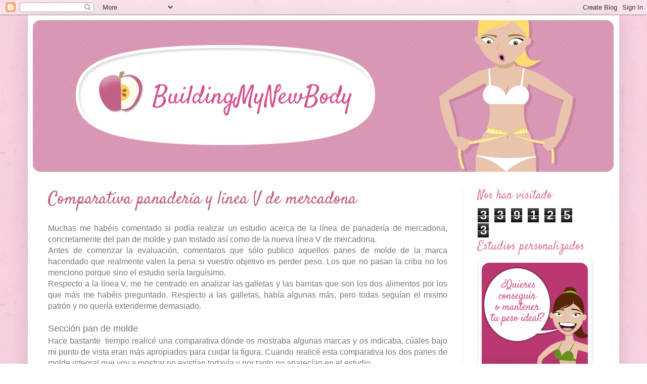

--- FILE ---
content_type: text/html; charset=UTF-8
request_url: https://buildingmynewbody.blogspot.com/2014/05/comparativa-linea-panaderia-y-linea-v.html?showComment=1399566052703
body_size: 25571
content:
<!DOCTYPE html>
<html class='v2' dir='ltr' xmlns='http://www.w3.org/1999/xhtml' xmlns:b='http://www.google.com/2005/gml/b' xmlns:data='http://www.google.com/2005/gml/data' xmlns:expr='http://www.google.com/2005/gml/expr'>
<head>
<link href='https://www.blogger.com/static/v1/widgets/335934321-css_bundle_v2.css' rel='stylesheet' type='text/css'/>
<!-- Google tag (gtag.js) -->
<script async='async' src='https://www.googletagmanager.com/gtag/js?id=GA_TRACKING_ID'></script>
<script>
  window.dataLayer = window.dataLayer || [];
  function gtag(){window.dataLayer.push(arguments);}
  gtag('js', new Date());

  gtag('config', 'GA_TRACKING_ID');
</script>
<title>Buildingmynewbody- blog de nutrición- alimentación- dietética- ejercicios- Solicita tu dieta personalizada</title>
<meta content='Dietas on line, blog donde encontrarás recetas saludables para adelgazar, dieta, perder peso, ejercicios' name='description'/>
<meta content='dieta, ejercicio,perder peso,recetas, light,nutrición, alimentación, dietética. adelgazar' name='keywords'/>
<meta content='all' name='robots'/>
<meta content='text/html; charset=iso-8859-1' http-equiv='Content-Type'/>
<meta content='es' http-equiv='Content-Language'/>
<meta content='width=1100' name='viewport'/>
<meta content='text/html; charset=UTF-8' http-equiv='Content-Type'/>
<meta content='blogger' name='generator'/>
<link href='https://buildingmynewbody.blogspot.com/favicon.ico' rel='icon' type='image/x-icon'/>
<link href='http://buildingmynewbody.blogspot.com/2014/05/comparativa-linea-panaderia-y-linea-v.html' rel='canonical'/>
<link rel="alternate" type="application/atom+xml" title="building my new body - Atom" href="https://buildingmynewbody.blogspot.com/feeds/posts/default" />
<link rel="alternate" type="application/rss+xml" title="building my new body - RSS" href="https://buildingmynewbody.blogspot.com/feeds/posts/default?alt=rss" />
<link rel="service.post" type="application/atom+xml" title="building my new body - Atom" href="https://www.blogger.com/feeds/5581898445905238988/posts/default" />

<link rel="alternate" type="application/atom+xml" title="building my new body - Atom" href="https://buildingmynewbody.blogspot.com/feeds/4624421702181467179/comments/default" />
<!--Can't find substitution for tag [blog.ieCssRetrofitLinks]-->
<link href='http://i1299.photobucket.com/albums/ag65/buildingmynewbody/panapto_zps7718d61e.jpg' rel='image_src'/>
<meta content='http://buildingmynewbody.blogspot.com/2014/05/comparativa-linea-panaderia-y-linea-v.html' property='og:url'/>
<meta content='Comparativa panadería y línea V de mercadona ' property='og:title'/>
<meta content='dieta perder peso, perder peso, adelgazar,' property='og:description'/>
<meta content='https://lh3.googleusercontent.com/blogger_img_proxy/AEn0k_uDohO44yh4aoTOyJMkTwQOtITqAUKksaw2JB-xiAIice1iOregOm2sxVNimf8sYci1y9ODMac5x5TaeQL9AHh8R0ASkNCKenMrRpVFr3LGO1ZxhKUFppUFQpAxmnne_TIqLCEKWkIefPlF__j6lQfNU28jYew=w1200-h630-p-k-no-nu' property='og:image'/>
<link href="//fonts.googleapis.com/css?family=Satisfy" rel="stylesheet" type="text/css">
<style type='text/css'>@font-face{font-family:'Oswald';font-style:normal;font-weight:700;font-display:swap;src:url(//fonts.gstatic.com/s/oswald/v57/TK3_WkUHHAIjg75cFRf3bXL8LICs1xZosUtiZSSUhiCXABTV.woff2)format('woff2');unicode-range:U+0460-052F,U+1C80-1C8A,U+20B4,U+2DE0-2DFF,U+A640-A69F,U+FE2E-FE2F;}@font-face{font-family:'Oswald';font-style:normal;font-weight:700;font-display:swap;src:url(//fonts.gstatic.com/s/oswald/v57/TK3_WkUHHAIjg75cFRf3bXL8LICs1xZosUJiZSSUhiCXABTV.woff2)format('woff2');unicode-range:U+0301,U+0400-045F,U+0490-0491,U+04B0-04B1,U+2116;}@font-face{font-family:'Oswald';font-style:normal;font-weight:700;font-display:swap;src:url(//fonts.gstatic.com/s/oswald/v57/TK3_WkUHHAIjg75cFRf3bXL8LICs1xZosUliZSSUhiCXABTV.woff2)format('woff2');unicode-range:U+0102-0103,U+0110-0111,U+0128-0129,U+0168-0169,U+01A0-01A1,U+01AF-01B0,U+0300-0301,U+0303-0304,U+0308-0309,U+0323,U+0329,U+1EA0-1EF9,U+20AB;}@font-face{font-family:'Oswald';font-style:normal;font-weight:700;font-display:swap;src:url(//fonts.gstatic.com/s/oswald/v57/TK3_WkUHHAIjg75cFRf3bXL8LICs1xZosUhiZSSUhiCXABTV.woff2)format('woff2');unicode-range:U+0100-02BA,U+02BD-02C5,U+02C7-02CC,U+02CE-02D7,U+02DD-02FF,U+0304,U+0308,U+0329,U+1D00-1DBF,U+1E00-1E9F,U+1EF2-1EFF,U+2020,U+20A0-20AB,U+20AD-20C0,U+2113,U+2C60-2C7F,U+A720-A7FF;}@font-face{font-family:'Oswald';font-style:normal;font-weight:700;font-display:swap;src:url(//fonts.gstatic.com/s/oswald/v57/TK3_WkUHHAIjg75cFRf3bXL8LICs1xZosUZiZSSUhiCXAA.woff2)format('woff2');unicode-range:U+0000-00FF,U+0131,U+0152-0153,U+02BB-02BC,U+02C6,U+02DA,U+02DC,U+0304,U+0308,U+0329,U+2000-206F,U+20AC,U+2122,U+2191,U+2193,U+2212,U+2215,U+FEFF,U+FFFD;}</style>
<style id='page-skin-1' type='text/css'><!--
/*
-----------------------------------------------
Blogger Template Style
Name:     Simple
Designer: Blogger
URL:      www.blogger.com
----------------------------------------------- */
/* Variable definitions
====================
<Variable name="keycolor" description="Main Color" type="color" default="#66bbdd"/>
<Group description="Page Text" selector="body">
<Variable name="body.font" description="Font" type="font"
default="normal normal 12px Arial, Tahoma, Helvetica, FreeSans, sans-serif"/>
<Variable name="body.text.color" description="Text Color" type="color" default="#222222"/>
</Group>
<Group description="Backgrounds" selector=".body-fauxcolumns-outer">
<Variable name="body.background.color" description="Outer Background" type="color" default="#66bbdd"/>
<Variable name="content.background.color" description="Main Background" type="color" default="#ffffff"/>
<Variable name="header.background.color" description="Header Background" type="color" default="transparent"/>
</Group>
<Group description="Links" selector=".main-outer">
<Variable name="link.color" description="Link Color" type="color" default="#2288bb"/>
<Variable name="link.visited.color" description="Visited Color" type="color" default="#888888"/>
<Variable name="link.hover.color" description="Hover Color" type="color" default="#33aaff"/>
</Group>
<Group description="Blog Title" selector=".header h1">
<Variable name="header.font" description="Font" type="font"
default="normal normal 60px Arial, Tahoma, Helvetica, FreeSans, sans-serif"/>
<Variable name="header.text.color" description="Title Color" type="color" default="#3399bb" />
</Group>
<Group description="Blog Description" selector=".header .description">
<Variable name="description.text.color" description="Description Color" type="color"
default="#777777" />
</Group>
<Group description="Tabs Text" selector=".tabs-inner .widget li a">
<Variable name="tabs.font" description="Font" type="font"
default="normal normal 14px Arial, Tahoma, Helvetica, FreeSans, sans-serif"/>
<Variable name="tabs.text.color" description="Text Color" type="color" default="#999999"/>
<Variable name="tabs.selected.text.color" description="Selected Color" type="color" default="#000000"/>
</Group>
<Group description="Tabs Background" selector=".tabs-outer .PageList">
<Variable name="tabs.background.color" description="Background Color" type="color" default="#f5f5f5"/>
<Variable name="tabs.selected.background.color" description="Selected Color" type="color" default="#eeeeee"/>
</Group>
<Group description="Post Title" selector="h3.post-title, .comments h4">
<Variable name="post.title.font" description="Font" type="font"
default="normal normal 22px Arial, Tahoma, Helvetica, FreeSans, sans-serif"/>
</Group>
<Group description="Date Header" selector=".date-header">
<Variable name="date.header.color" description="Text Color" type="color"
default="#a4a4a4"/>
<Variable name="date.header.background.color" description="Background Color" type="color"
default="transparent"/>
<Variable name="date.header.font" description="Text Font" type="font"
default="normal bold 11px Arial, Tahoma, Helvetica, FreeSans, sans-serif"/>
<Variable name="date.header.padding" description="Date Header Padding" type="string" default="inherit"/>
<Variable name="date.header.letterspacing" description="Date Header Letter Spacing" type="string" default="inherit"/>
<Variable name="date.header.margin" description="Date Header Margin" type="string" default="inherit"/>
</Group>
<Group description="Post Footer" selector=".post-footer">
<Variable name="post.footer.text.color" description="Text Color" type="color" default="#666666"/>
<Variable name="post.footer.background.color" description="Background Color" type="color"
default="#f9f9f9"/>
<Variable name="post.footer.border.color" description="Shadow Color" type="color" default="#eeeeee"/>
</Group>
<Group description="Gadgets" selector="h2">
<Variable name="widget.title.font" description="Title Font" type="font"
default="normal bold 11px Arial, Tahoma, Helvetica, FreeSans, sans-serif"/>
<Variable name="widget.title.text.color" description="Title Color" type="color" default="#000000"/>
<Variable name="widget.alternate.text.color" description="Alternate Color" type="color" default="#999999"/>
</Group>
<Group description="Images" selector=".main-inner">
<Variable name="image.background.color" description="Background Color" type="color" default="#ffffff"/>
<Variable name="image.border.color" description="Border Color" type="color" default="#eeeeee"/>
<Variable name="image.text.color" description="Caption Text Color" type="color" default="#a4a4a4"/>
</Group>
<Group description="Accents" selector=".content-inner">
<Variable name="body.rule.color" description="Separator Line Color" type="color" default="#eeeeee"/>
<Variable name="tabs.border.color" description="Tabs Border Color" type="color" default="#f1e3e8"/>
</Group>
<Variable name="body.background" description="Body Background" type="background"
color="#f6c9d6" default="$(color) none repeat scroll top left"/>
<Variable name="body.background.override" description="Body Background Override" type="string" default=""/>
<Variable name="body.background.gradient.cap" description="Body Gradient Cap" type="url"
default="url(https://resources.blogblog.com/blogblog/data/1kt/simple/gradients_light.png)"/>
<Variable name="body.background.gradient.tile" description="Body Gradient Tile" type="url"
default="url(https://resources.blogblog.com/blogblog/data/1kt/simple/body_gradient_tile_light.png)"/>
<Variable name="content.background.color.selector" description="Content Background Color Selector" type="string" default=".content-inner"/>
<Variable name="content.padding" description="Content Padding" type="length" default="10px" min="0" max="100px"/>
<Variable name="content.padding.horizontal" description="Content Horizontal Padding" type="length" default="10px" min="0" max="100px"/>
<Variable name="content.shadow.spread" description="Content Shadow Spread" type="length" default="40px" min="0" max="100px"/>
<Variable name="content.shadow.spread.webkit" description="Content Shadow Spread (WebKit)" type="length" default="5px" min="0" max="100px"/>
<Variable name="content.shadow.spread.ie" description="Content Shadow Spread (IE)" type="length" default="10px" min="0" max="100px"/>
<Variable name="main.border.width" description="Main Border Width" type="length" default="0" min="0" max="10px"/>
<Variable name="header.background.gradient" description="Header Gradient" type="url" default="none"/>
<Variable name="header.shadow.offset.left" description="Header Shadow Offset Left" type="length" default="-1px" min="-50px" max="50px"/>
<Variable name="header.shadow.offset.top" description="Header Shadow Offset Top" type="length" default="-1px" min="-50px" max="50px"/>
<Variable name="header.shadow.spread" description="Header Shadow Spread" type="length" default="1px" min="0" max="100px"/>
<Variable name="header.padding" description="Header Padding" type="length" default="30px" min="0" max="100px"/>
<Variable name="header.border.size" description="Header Border Size" type="length" default="1px" min="0" max="10px"/>
<Variable name="header.bottom.border.size" description="Header Bottom Border Size" type="length" default="0" min="0" max="10px"/>
<Variable name="header.border.horizontalsize" description="Header Horizontal Border Size" type="length" default="0" min="0" max="10px"/>
<Variable name="description.text.size" description="Description Text Size" type="string" default="140%"/>
<Variable name="tabs.margin.top" description="Tabs Margin Top" type="length" default="0" min="0" max="100px"/>
<Variable name="tabs.margin.side" description="Tabs Side Margin" type="length" default="30px" min="0" max="100px"/>
<Variable name="tabs.background.gradient" description="Tabs Background Gradient" type="url"
default="url(https://resources.blogblog.com/blogblog/data/1kt/simple/gradients_light.png)"/>
<Variable name="tabs.border.width" description="Tabs Border Width" type="length" default="1px" min="0" max="10px"/>
<Variable name="tabs.bevel.border.width" description="Tabs Bevel Border Width" type="length" default="1px" min="0" max="10px"/>
<Variable name="post.margin.bottom" description="Post Bottom Margin" type="length" default="25px" min="0" max="100px"/>
<Variable name="image.border.small.size" description="Image Border Small Size" type="length" default="2px" min="0" max="10px"/>
<Variable name="image.border.large.size" description="Image Border Large Size" type="length" default="5px" min="0" max="10px"/>
<Variable name="page.width.selector" description="Page Width Selector" type="string" default=".region-inner"/>
<Variable name="page.width" description="Page Width" type="string" default="auto"/>
<Variable name="main.section.margin" description="Main Section Margin" type="length" default="15px" min="0" max="100px"/>
<Variable name="main.padding" description="Main Padding" type="length" default="15px" min="0" max="100px"/>
<Variable name="main.padding.top" description="Main Padding Top" type="length" default="30px" min="0" max="100px"/>
<Variable name="main.padding.bottom" description="Main Padding Bottom" type="length" default="30px" min="0" max="100px"/>
<Variable name="paging.background"
color="#ffffff"
description="Background of blog paging area" type="background"
default="transparent none no-repeat scroll top center"/>
<Variable name="footer.bevel" description="Bevel border length of footer" type="length" default="0" min="0" max="10px"/>
<Variable name="mobile.background.overlay" description="Mobile Background Overlay" type="string"
default="transparent none repeat scroll top left"/>
<Variable name="mobile.background.size" description="Mobile Background Size" type="string" default="auto"/>
<Variable name="mobile.button.color" description="Mobile Button Color" type="color" default="#ffffff" />
<Variable name="startSide" description="Side where text starts in blog language" type="automatic" default="left"/>
<Variable name="endSide" description="Side where text ends in blog language" type="automatic" default="right"/>
*/
/* Content
----------------------------------------------- */
body {
font: normal normal 14px Georgia, Utopia, 'Palatino Linotype', Palatino, serif;
color: #a4a4a4;
background: #f6c9d6 none no-repeat scroll center center;
padding: 0 40px 40px 40px;
}
html body .region-inner {
min-width: 0;
max-width: 100%;
width: auto;
}
h2 {
font-size: 22px;
}
a:link {
text-decoration:none;
color: #a4a4a4;
}
a:visited {
text-decoration:none;
color: #444444;
}
a:hover {
text-decoration:underline;
color: #000000;
}
.body-fauxcolumn-outer .fauxcolumn-inner {
background: transparent none repeat scroll top left;
_background-image: none;
}
.body-fauxcolumn-outer .cap-top {
position: absolute;
z-index: 1;
height: 400px;
width: 100%;
}
.body-fauxcolumn-outer .cap-top .cap-left {
width: 100%;
background: transparent none repeat-x scroll top left;
_background-image: none;
}
.content-outer {
-moz-box-shadow: 0 0 40px rgba(0, 0, 0, .15);
-webkit-box-shadow: 0 0 5px rgba(0, 0, 0, .15);
-goog-ms-box-shadow: 0 0 10px #333333;
box-shadow: 0 0 40px rgba(0, 0, 0, .15);
margin-bottom: 1px;
}
.content-inner {
padding: 10px 10px;
}
.content-inner {
background-color: #ffffff;
}
/* Header
----------------------------------------------- */
.header-outer {
background: #ffffff url(//www.blogblog.com/1kt/simple/gradients_light.png) repeat-x scroll 0 -400px;
_background-image: none;
}
.Header h1 {
font: normal normal 48px Georgia, Utopia, 'Palatino Linotype', Palatino, serif;
color: #ffffff;
text-shadow: 1px 2px 3px rgba(0, 0, 0, .2);
}
.Header h1 a {
color: #ffffff;
}
.Header .description {
font-size: 140%;
color: #ffffff;
}
.header-inner .Header .titlewrapper {
padding: 22px 30px;
}
.header-inner .Header .descriptionwrapper {
padding: 0 30px;
}
/* Tabs
----------------------------------------------- */
.tabs-inner .section:first-child {
border-top: 0 solid #eedfdd;
}
.tabs-inner .section:first-child ul {
margin-top: -0;
border-top: 0 solid #eedfdd;
border-left: 0 solid #eedfdd;
border-right: 0 solid #eedfdd;
}
.tabs-inner .widget ul {
background: #f6c9d6 none repeat-x scroll 0 -800px;
_background-image: none;
border-bottom: 1px solid #eedfdd;
margin-top: 0;
margin-left: -30px;
margin-right: -30px;
}
.tabs-inner .widget li a {
display: inline-block;
padding: .6em 1em;
font: normal normal 16px Georgia, Utopia, 'Palatino Linotype', Palatino, serif;
color: #f6c9d6;
border-left: 1px solid #ffffff;
border-right: 1px solid #eedfdd;
}
.tabs-inner .widget li:first-child a {
border-left: none;
}
.tabs-inner .widget li.selected a, .tabs-inner .widget li a:hover {
color: #000000;
background-color: #fff7f8;
text-decoration: none;
}
/* Columns
----------------------------------------------- */
.main-outer {
border-top: 0 solid #f1e3e8;
}
.fauxcolumn-left-outer .fauxcolumn-inner {
border-right: 1px solid #f1e3e8;
}
.fauxcolumn-right-outer .fauxcolumn-inner {
border-left: 1px solid #f1e3e8;
}
/* Headings
----------------------------------------------- */
div.widget > h2,
div.widget h2.title {
margin: 0 0 1em 0;
font: normal bold 16px Oswald;
color: #f6c9d6;
}
/* Widgets
----------------------------------------------- */
.widget .zippy {
color: #a4a4a4;
text-shadow: 2px 2px 1px rgba(0, 0, 0, .1);
}
.widget .popular-posts ul {
list-style: none;
}
/* Posts
----------------------------------------------- */
h2.date-header {
font: normal bold 11px Arial, Tahoma, Helvetica, FreeSans, sans-serif;
}
.date-header span {
background-color: transparent;
color: #a49599;
padding: inherit;
letter-spacing: inherit;
margin: inherit;
}
.main-inner {
padding-top: 30px;
padding-bottom: 30px;
}
.main-inner .column-center-inner {
padding: 0 15px;
}
.main-inner .column-center-inner .section {
margin: 0 15px;
}
.post {
margin: 0 0 25px 0;
}
h3.post-title, .comments h4 {
font: normal normal 24px Georgia, Utopia, 'Palatino Linotype', Palatino, serif;
margin: .75em 0 0;
}
.post-body {
font-size: 110%;
line-height: 1.4;
position: relative;
}
.post-body img, .post-body .tr-caption-container, .Profile img, .Image img,
.BlogList .item-thumbnail img {
padding: 2px;
background: #ffffff;
border: 1px solid #f2f2f2;
-moz-box-shadow: 1px 1px 5px rgba(0, 0, 0, .1);
-webkit-box-shadow: 1px 1px 5px rgba(0, 0, 0, .1);
box-shadow: 1px 1px 5px rgba(0, 0, 0, .1);
}
.post-body img, .post-body .tr-caption-container {
padding: 5px;
}
.post-body .tr-caption-container {
color: #343434;
}
.post-body .tr-caption-container img {
padding: 0;
background: transparent;
border: none;
-moz-box-shadow: 0 0 0 rgba(0, 0, 0, .1);
-webkit-box-shadow: 0 0 0 rgba(0, 0, 0, .1);
box-shadow: 0 0 0 rgba(0, 0, 0, .1);
}
.post-header {
margin: 0 0 1.5em;
line-height: 1.6;
font-size: 90%;
}
.post-footer {
margin: 20px -2px 0;
padding: 5px 10px;
color: #a4868f;
background-color: #ffffff;
border-bottom: 1px solid #f2f2f2;
line-height: 1.6;
font-size: 90%;
}
#comments .comment-author {
padding-top: 1.5em;
border-top: 1px solid #f1e3e8;
background-position: 0 1.5em;
}
#comments .comment-author:first-child {
padding-top: 0;
border-top: none;
}
.avatar-image-container {
margin: .2em 0 0;
}
#comments .avatar-image-container img {
border: 1px solid #f2f2f2;
}
/* Comments
----------------------------------------------- */
.comments .comments-content .icon.blog-author {
background-repeat: no-repeat;
background-image: url([data-uri]);
}
.comments .comments-content .loadmore a {
border-top: 1px solid #a4a4a4;
border-bottom: 1px solid #a4a4a4;
}
.comments .comment-thread.inline-thread {
background-color: #ffffff;
}
.comments .continue {
border-top: 2px solid #a4a4a4;
}
/* Accents
---------------------------------------------- */
.section-columns td.columns-cell {
border-left: 1px solid #f1e3e8;
}
.blog-pager {
background: transparent none no-repeat scroll top center;
}
.blog-pager-older-link, .home-link,
.blog-pager-newer-link {
background-color: #ffffff;
padding: 5px;
}
.footer-outer {
border-top: 0 dashed #bbbbbb;
}
/* Mobile
----------------------------------------------- */
body.mobile  {
background-size: auto;
}
.mobile .body-fauxcolumn-outer {
background: transparent none repeat scroll top left;
}
.mobile .body-fauxcolumn-outer .cap-top {
background-size: 100% auto;
}
.mobile .content-outer {
-webkit-box-shadow: 0 0 3px rgba(0, 0, 0, .15);
box-shadow: 0 0 3px rgba(0, 0, 0, .15);
}
.mobile .tabs-inner .widget ul {
margin-left: 0;
margin-right: 0;
}
.mobile .post {
margin: 0;
}
.mobile .main-inner .column-center-inner .section {
margin: 0;
}
.mobile .date-header span {
padding: 0.1em 10px;
margin: 0 -10px;
}
.mobile h3.post-title {
margin: 0;
}
.mobile .blog-pager {
background: transparent none no-repeat scroll top center;
}
.mobile .footer-outer {
border-top: none;
}
.mobile .main-inner, .mobile .footer-inner {
background-color: #ffffff;
}
.mobile-index-contents {
color: #a4a4a4;
}
.mobile-link-button {
background-color: #a4a4a4;
}
.mobile-link-button a:link, .mobile-link-button a:visited {
color: #f6c9d6;
}
.mobile .tabs-inner .section:first-child {
border-top: none;
}
.mobile .tabs-inner .PageList .widget-content {
background-color: #fff7f8;
color: #000000;
border-top: 1px solid #eedfdd;
border-bottom: 1px solid #eedfdd;
}
.mobile .tabs-inner .PageList .widget-content .pagelist-arrow {
border-left: 1px solid #eedfdd;
}
/* ESTILOS PERSONALIZADOS */
body {
background: url(https://lh3.googleusercontent.com/blogger_img_proxy/AEn0k_sJOPUEEsNXQ8YiPnPi-UPlY9Xyxho9ZPV5JgQ435kbI5-JtV-W9hcivvjZrTdZhQPh9rx43VieJyuzdqjlq3-32Eob_VpRl8r8g59tKdUp01EU5JgRJfPAgQ=s0-d) repeat top left;
color:#777777;
font-size:.92em !important;
line-height:1.6em !important;
font-family: Calibri, Helvetica, Arial, sans-serif !important;
}
div.body-fauxcolumn-outer div.cap-top{
background: none !important;
}
h1, h2, h3, h4, h5, h6{
font-family: 'Satisfy', Calibri, Helvetica, Arial, sans-serif !important;
}
a:link, a:visited{
color:#c25e85 !important;
}
a:hover{
color:#b15f7f !important;
}
h3, h3.post-title {
color: #c25e85;
font-size: 2.3em;
font-weight: normal;
margin: 0 0 0 0;
}
h3 a, h3.post-title {
color: #c25e85 !important;
}
h3 a:hover {
color: #d7256b !important;
}
div.widget h2, h2.title {
color:#dd78a0;
font-size:1.6em;
font-weight: normal;
margin: 0 0 .3em 0;
}
h2.date-header span {
font-size:12px;
color:#999999;
font-family: Calibri, Helvetica, Arial, sans-serif;
font-weight: 400;
}

--></style>
<style id='template-skin-1' type='text/css'><!--
body {
min-width: 1170px;
}
.content-outer, .content-fauxcolumn-outer, .region-inner {
min-width: 1170px;
max-width: 1170px;
_width: 1170px;
}
.main-inner .columns {
padding-left: 0px;
padding-right: 300px;
}
.main-inner .fauxcolumn-center-outer {
left: 0px;
right: 300px;
/* IE6 does not respect left and right together */
_width: expression(this.parentNode.offsetWidth -
parseInt("0px") -
parseInt("300px") + 'px');
}
.main-inner .fauxcolumn-left-outer {
width: 0px;
}
.main-inner .fauxcolumn-right-outer {
width: 300px;
}
.main-inner .column-left-outer {
width: 0px;
right: 100%;
margin-left: -0px;
}
.main-inner .column-right-outer {
width: 300px;
margin-right: -300px;
}
#layout {
min-width: 0;
}
#layout .content-outer {
min-width: 0;
width: 800px;
}
#layout .region-inner {
min-width: 0;
width: auto;
}
--></style>
<!-- Google tag (gtag.js) -->
<script async='true' src='https://www.googletagmanager.com/gtag/js?id=G-DNPTDDP2JF'></script>
<script>
        window.dataLayer = window.dataLayer || [];
        function gtag(){dataLayer.push(arguments);}
        gtag('js', new Date());
        gtag('config', 'G-DNPTDDP2JF');
      </script>
<link href='https://www.blogger.com/dyn-css/authorization.css?targetBlogID=5581898445905238988&amp;zx=3f36ba57-9f61-468a-927d-875a74d7568a' media='none' onload='if(media!=&#39;all&#39;)media=&#39;all&#39;' rel='stylesheet'/><noscript><link href='https://www.blogger.com/dyn-css/authorization.css?targetBlogID=5581898445905238988&amp;zx=3f36ba57-9f61-468a-927d-875a74d7568a' rel='stylesheet'/></noscript>
<meta name='google-adsense-platform-account' content='ca-host-pub-1556223355139109'/>
<meta name='google-adsense-platform-domain' content='blogspot.com'/>

</head>
<body class='loading'>
<div class='navbar section' id='navbar'><div class='widget Navbar' data-version='1' id='Navbar1'><script type="text/javascript">
    function setAttributeOnload(object, attribute, val) {
      if(window.addEventListener) {
        window.addEventListener('load',
          function(){ object[attribute] = val; }, false);
      } else {
        window.attachEvent('onload', function(){ object[attribute] = val; });
      }
    }
  </script>
<div id="navbar-iframe-container"></div>
<script type="text/javascript" src="https://apis.google.com/js/platform.js"></script>
<script type="text/javascript">
      gapi.load("gapi.iframes:gapi.iframes.style.bubble", function() {
        if (gapi.iframes && gapi.iframes.getContext) {
          gapi.iframes.getContext().openChild({
              url: 'https://www.blogger.com/navbar/5581898445905238988?po\x3d4624421702181467179\x26origin\x3dhttps://buildingmynewbody.blogspot.com',
              where: document.getElementById("navbar-iframe-container"),
              id: "navbar-iframe"
          });
        }
      });
    </script><script type="text/javascript">
(function() {
var script = document.createElement('script');
script.type = 'text/javascript';
script.src = '//pagead2.googlesyndication.com/pagead/js/google_top_exp.js';
var head = document.getElementsByTagName('head')[0];
if (head) {
head.appendChild(script);
}})();
</script>
</div></div>
<div class='body-fauxcolumns'>
<div class='fauxcolumn-outer body-fauxcolumn-outer'>
<div class='cap-top'>
<div class='cap-left'></div>
<div class='cap-right'></div>
</div>
<div class='fauxborder-left'>
<div class='fauxborder-right'></div>
<div class='fauxcolumn-inner'>
</div>
</div>
<div class='cap-bottom'>
<div class='cap-left'></div>
<div class='cap-right'></div>
</div>
</div>
</div>
<div class='content'>
<div class='content-fauxcolumns'>
<div class='fauxcolumn-outer content-fauxcolumn-outer'>
<div class='cap-top'>
<div class='cap-left'></div>
<div class='cap-right'></div>
</div>
<div class='fauxborder-left'>
<div class='fauxborder-right'></div>
<div class='fauxcolumn-inner'>
</div>
</div>
<div class='cap-bottom'>
<div class='cap-left'></div>
<div class='cap-right'></div>
</div>
</div>
</div>
<div class='content-outer'>
<div class='content-cap-top cap-top'>
<div class='cap-left'></div>
<div class='cap-right'></div>
</div>
<div class='fauxborder-left content-fauxborder-left'>
<div class='fauxborder-right content-fauxborder-right'></div>
<div class='content-inner'>
<header>
<div class='header-outer'>
<div class='header-cap-top cap-top'>
<div class='cap-left'></div>
<div class='cap-right'></div>
</div>
<div class='fauxborder-left header-fauxborder-left'>
<div class='fauxborder-right header-fauxborder-right'></div>
<div class='region-inner header-inner'>
<div class='header section' id='header'><div class='widget Header' data-version='1' id='Header1'>
<div id='header-inner'>
<a href='https://buildingmynewbody.blogspot.com/' style='display: block'>
<img alt='building my new body' height='300px; ' id='Header1_headerimg' src='https://blogger.googleusercontent.com/img/b/R29vZ2xl/AVvXsEjaI5nxNjGOOMzppScuinYaXrSiCBh9d_AZLFdrhzcFK4iY5Cp6y4L6Mh6u2fzHf-JSYaTPTAKesbtLXhiQ6CxZ6nRdl6iWqTizRD1QycZJTntlHjlXvAkzS0Xn_S9oVlybHX0TWHwpTfc/s1150/head_bmnb_1150px.png' style='display: block' width='1150px; '/>
</a>
</div>
</div></div>
</div>
</div>
<div class='header-cap-bottom cap-bottom'>
<div class='cap-left'></div>
<div class='cap-right'></div>
</div>
</div>
</header>
<div class='tabs-outer'>
<div class='tabs-cap-top cap-top'>
<div class='cap-left'></div>
<div class='cap-right'></div>
</div>
<div class='fauxborder-left tabs-fauxborder-left'>
<div class='fauxborder-right tabs-fauxborder-right'></div>
<div class='region-inner tabs-inner'>
<div class='tabs no-items section' id='crosscol'></div>
<div class='tabs no-items section' id='crosscol-overflow'></div>
</div>
</div>
<div class='tabs-cap-bottom cap-bottom'>
<div class='cap-left'></div>
<div class='cap-right'></div>
</div>
</div>
<div class='main-outer'>
<div class='main-cap-top cap-top'>
<div class='cap-left'></div>
<div class='cap-right'></div>
</div>
<div class='fauxborder-left main-fauxborder-left'>
<div class='fauxborder-right main-fauxborder-right'></div>
<div class='region-inner main-inner'>
<div class='columns fauxcolumns'>
<div class='fauxcolumn-outer fauxcolumn-center-outer'>
<div class='cap-top'>
<div class='cap-left'></div>
<div class='cap-right'></div>
</div>
<div class='fauxborder-left'>
<div class='fauxborder-right'></div>
<div class='fauxcolumn-inner'>
</div>
</div>
<div class='cap-bottom'>
<div class='cap-left'></div>
<div class='cap-right'></div>
</div>
</div>
<div class='fauxcolumn-outer fauxcolumn-left-outer'>
<div class='cap-top'>
<div class='cap-left'></div>
<div class='cap-right'></div>
</div>
<div class='fauxborder-left'>
<div class='fauxborder-right'></div>
<div class='fauxcolumn-inner'>
</div>
</div>
<div class='cap-bottom'>
<div class='cap-left'></div>
<div class='cap-right'></div>
</div>
</div>
<div class='fauxcolumn-outer fauxcolumn-right-outer'>
<div class='cap-top'>
<div class='cap-left'></div>
<div class='cap-right'></div>
</div>
<div class='fauxborder-left'>
<div class='fauxborder-right'></div>
<div class='fauxcolumn-inner'>
</div>
</div>
<div class='cap-bottom'>
<div class='cap-left'></div>
<div class='cap-right'></div>
</div>
</div>
<!-- corrects IE6 width calculation -->
<div class='columns-inner'>
<div class='column-center-outer'>
<div class='column-center-inner'>
<div class='main section' id='main'><div class='widget Blog' data-version='1' id='Blog1'>
<div class='blog-posts hfeed'>

          <div class="date-outer">
        

          <div class="date-posts">
        
<div class='post-outer'>
<div class='post hentry' itemprop='blogPost' itemscope='itemscope' itemtype='http://schema.org/BlogPosting'>
<meta content='http://i1299.photobucket.com/albums/ag65/buildingmynewbody/panapto_zps7718d61e.jpg' itemprop='image_url'/>
<meta content='5581898445905238988' itemprop='blogId'/>
<meta content='4624421702181467179' itemprop='postId'/>
<a name='4624421702181467179'></a>
<h3 class='post-title entry-title' itemprop='name'>
Comparativa panadería y línea V de mercadona 
</h3>
<div class='post-header'>
<div class='post-header-line-1'></div>
</div>
<div class='post-body entry-content' id='post-body-4624421702181467179' itemprop='description articleBody'>
<div style="text-align: justify;">
Muchas me habéis comentado si podía realizar un estudio acerca de la línea de panadería de mercadona, concretamente del pan de molde y pan tostado así como de la nueva línea V de mercadona.</div>
<div style="text-align: justify;">
Antes de comenzar la evaluación, comentaros que sólo publico aquellos panes de molde de la marca hacendado que realmente valen la pena si vuestro objetivo es perder peso. Los que no pasan la criba no los menciono porque sino el estudio sería larguísimo.</div>
<div style="text-align: justify;">
Respecto a la línea V, me he centrado en analizar las galletas y las barritas que son los dos alimentos por los que más me habéis preguntado. Respecto a las galletas, había algunas más, pero todas seguían el mismo patrón y no quería extenderme demasiado.</div>
<div style="text-align: justify;">
<br /></div>
<div style="text-align: justify;">
<span style="font-size: large;">Sección pan de molde</span></div>
<div style="text-align: justify;">
Hace bastante&nbsp; tiempo realicé una comparativa dónde os mostraba algunas marcas y os indicaba, cúales bajo mi punto de vista eran más apropiados para cuidar la figura. Cuando realicé esta comparativa los dos panes de molde integral que voy a mostrar no existían todavía y por tanto no aparecían en el estudio.</div>
<div style="text-align: justify;">
<br /></div>
<div style="text-align: justify;">
De todos los pan tipo molde de la marca hacendado,&nbsp; los más indicados para cuidar la figura son:&nbsp;</div>
<div style="text-align: justify;">
<br /></div>
<div style="text-align: justify;">
<span style="font-size: large;">Pan de molde integral sin azúcares añadidos hacendado</span>&nbsp;</div>
<div style="text-align: justify;">
<br /></div>
<div style="text-align: center;">
&nbsp;<a href="http://i1299.photobucket.com/albums/ag65/buildingmynewbody/panapto_zps7718d61e.jpg" style="margin-left: 1em; margin-right: 1em;"><img border="0" src="https://lh3.googleusercontent.com/blogger_img_proxy/AEn0k_uDohO44yh4aoTOyJMkTwQOtITqAUKksaw2JB-xiAIice1iOregOm2sxVNimf8sYci1y9ODMac5x5TaeQL9AHh8R0ASkNCKenMrRpVFr3LGO1ZxhKUFppUFQpAxmnne_TIqLCEKWkIefPlF__j6lQfNU28jYew=s0-d"></a></div>
<div style="text-align: justify;">
<br /></div>
<div style="text-align: justify;">
<br /></div>
<div style="text-align: justify;">
Cada rebanada, 66 calorías, sólo aporta 0,6 g de azúcar y 0,1 g de grasa saturada. Aporta 1,6g de fibra por rebanada.&nbsp;</div>
<div style="text-align: justify;">
<br /></div>
<div style="text-align: justify;">
<span style="font-size: large;">Comparación con el pan de molde integral hacendado </span></div>
<div style="text-align: justify;">
<br /></div>
<div style="text-align: justify;">
Si lo comparamos con el pan de molde integral hacendado, efectivamente su contenido en azúcares es inferior. El pan de molde integral hacendado aporta 4 g de azúcar por rebanada frente a los 0,6 que aporta el pan de molde integral sin azúcares añadidos. Respecto al contenido en grasa saturada también es inferior el pan de molde integral hacendado aporta 0,7 g de grasa satura por rebanada frente a los 0,1 g que aporta el pan de molde integral sin azúcares añadidos. Sólo tiene un pero, su contenido en fibra es bastante inferior aporta 1,6 g de fibra, frente a los 5 g de fibra por rebanada que aporta el pan de molde tradicional. Por tanto, si tienes un tránsito intestinal poco frecuente e irregular te recomiendo, aunque tenga un poco más de azúcar el pan de molde integral hacendado. A las que no os guste en exceso el pan de molde integral, o tengáis que controlar por algún motivo el nivel de azúcar ingerido, este puede ser una excelente opción.</div>
<div style="text-align: justify;">
&nbsp;<span style="font-size: large;">&nbsp;</span></div>
<div style="text-align: justify;">
<span style="font-size: large;">Pan de molde multifibras integral cocido en horno de piedra</span></div>
<div style="text-align: center;">
<a href="http://i1299.photobucket.com/albums/ag65/buildingmynewbody/panmoldeapto2_zps9b0f4682.jpg" style="margin-left: 1em; margin-right: 1em;"><img border="0" src="https://lh3.googleusercontent.com/blogger_img_proxy/AEn0k_scFxTZz0aJxO_HR19xEtqqYHd343ownNUdmBSkSu6aKanvOeFpT__xaAyu89RDM0ygOEPt41GPMlcF56bjDjQ83BFYJZfydGroOie681QiMQV8rpsIxiK5DhPW8ntwSqvDHyT0AIOIZbI2jQZ9ukmjmCRtxF1pu-2PaSI=s0-d"></a></div>
<div style="text-align: justify;">
<br /></div>
<div style="text-align: justify;">
Este pan de molde está en la sección de panadería del mercadona, no en la sección de pan de molde. Cada rebanada, aporta: 68 calorías de las cuales 0,6 g de azúcar, 0,7 g de grasa saturada y 2 gramos aproximadamente de fibra.&nbsp;</div>
<div style="text-align: justify;">
La composición nutricional es muy similar al pan de molde sin azúcares añadidos de mercadona y un poco más de fibra, por lo que, bajo mi punto de vista, también es una excelente opción.</div>
<div style="text-align: justify;">
<br /></div>
<u>El resto de los panes de molde de la marca hacendado de mercadona no los he valorado, o bien porque contienen semillas, pipas... y no se pueden comparar, o bien porque no han pasado el corte. Otro día publicaré un nuevo post dedicado a los panes con semillas de mercadona.</u><br />
<div style="text-align: justify;">
<br /></div>
<div style="text-align: justify;">
<span style="font-size: large;">Pan integral tostado&nbsp;</span></div>
<div style="text-align: justify;">
<br /></div>
<div class="separator" style="clear: both; text-align: center;">
<a href="http://i1299.photobucket.com/albums/ag65/buildingmynewbody/panintegraltostadonoapto_zps095905fc.jpg" imageanchor="1" style="margin-left: 1em; margin-right: 1em;"><img border="0" src="https://lh3.googleusercontent.com/blogger_img_proxy/AEn0k_uq_b6CTn34DMnxjxJDYI0fX9xZoRSZXkhrKUFcQauYzAhq6lXNVtFbSYcdZN9CJSwf_nxiLvf5h3xeulhv8Gt2wQxVR7a3oIuL5vpP4PV2FRzh88hk7s92Mw6MNZaNKZWRY0NHdD1AGhHq1cAiK0ebrNkTt9SRXFA3iDodCoij_au-l0YX=s0-d"></a></div>
<div style="text-align: justify;">
<br /></div>
<div style="text-align: justify;">
Respecto al pan tostado integral 4 rebanadas (45g aprox) aportan 2,7 g de azúcar y 2,4 g de grasa de las cúales saturadas 0,2 g aproximadamente y 2,7g de fibra.&nbsp; Por lo que también son una buena opción para las que os gusta este tipo de pan.</div>
<div style="text-align: justify;">
<br /></div>
<div style="text-align: justify;">
<span style="font-size: large;">Línea V de mercadona</span></div>
<div style="text-align: justify;">
Antes de comenzar a analizar algunos de los alimentos que componen la línea V, comentar que para mí, en líneas generales, ha sido una gran decepción. En los siguientes párrafos os mostraré porqué:</div>
<div style="text-align: justify;">
<br /></div>
<div style="text-align: justify;">
<span style="font-size: large;">Galletas</span></div>
<div style="text-align: justify;">
<br /></div>
<div class="separator" style="clear: both; text-align: center;">
<a href="http://i1299.photobucket.com/albums/ag65/buildingmynewbody/galletasnoaptas_zps4d86b983.jpg" imageanchor="1" style="clear: right; float: right; margin-bottom: 1em; margin-left: 1em;"><img border="0" height="148" src="https://lh3.googleusercontent.com/blogger_img_proxy/AEn0k_uxK6NC4MT50ZCv3KtklL_tZv5-r53ulACDxzB9OIHArHG_gh3hCmRjKZWR_e-uwTkhKnHaupxYnCQrUOuotlhkRWlXqME99Tc3lpWfYyd9W6YGSotFIa1xmdwO7G6NudXO8w-kJAI_x8uRkbrgNDciF_-QJpelNxpipxRMfA=s0-d" width="200"></a><a href="http://i1299.photobucket.com/albums/ag65/buildingmynewbody/galletasnoaptas3_zps74c1e776.jpg" imageanchor="1" style="margin-left: 1em; margin-right: 1em;"><img border="0" height="200" src="https://lh3.googleusercontent.com/blogger_img_proxy/AEn0k_sN5Go-mF2KT5xYCMMpFf8T2eNYNhqwtm_D9yKfQlZaabXFXqtXG5OoUAk5PTgnl43tOTJ7fYHzyDBClYEmW3IpTLfsDgFN1UunSVUXZ8a3sws1_N_fVwV8W6VFmFd0FuZkBiSyg6mPLQ9mG2FhlwOKaLrbmbzWG-2EnVXXXXI=s0-d" width="160"></a><a href="http://i1299.photobucket.com/albums/ag65/buildingmynewbody/galletasnoaptas2_zpsd0c9b7b2.jpg" imageanchor="1" style="margin-left: 1em; margin-right: 1em;"><img border="0" height="200" src="https://lh3.googleusercontent.com/blogger_img_proxy/AEn0k_skhdx2VeUWk8udwx8IrWoPG2bhJnbSM4yTSTbYHu3IbTAUqcFd8ETOOoEzelJ5BQGK8lqMprWZt6okRWJGk_Dy3VGPv-lSMcZGIHT_ogEbph4wKsuM8qrcGppGtOJjjmIeJmaUb2rNe91CagjF49Dbsz60rg5TSTrrwC6kVl8=s0-d" width="200"></a></div>
<div style="text-align: justify;">
<br /></div>
<div style="text-align: justify;">
No me voy a extender mucho porque realmente no vale la pena. Todas estas galletas tienen un alto contenido en azúcar aproximadamente un 20-25% igual que cualquier otra galleta del mercado y entre un 17 y un 20% de grasa aprox.</div>
<div style="text-align: justify;">
<br /></div>
<div style="text-align: justify;">
<u>Las únicas que pasan la criba son las que os muestro en la siguiente imagen. No os puedo mostrar datos concretos porque perdí la hoja donde apunté estos datos</u>.</div>
<div style="text-align: justify;">
<br /></div>
<div class="separator" style="clear: both; text-align: center;">
<a href="http://i1299.photobucket.com/albums/ag65/buildingmynewbody/galletasaptas_zps67df1130.jpg" imageanchor="1" style="margin-left: 1em; margin-right: 1em;"><img border="0" src="https://lh3.googleusercontent.com/blogger_img_proxy/AEn0k_sISaFYkt_jYy71lr3z8yDG87dlNVKRrrYldZeoZAe4kXiTKKDhM6ElK8YJ5Bki3TdmwKgNxUgoTBY5yu4S_Ygx-5AoZygSIhRATimQ1ici5xrZTeB0kJjqCGtxq6MTOZgICCDDb5YAGuMAdCFflp6ddmcAZyQ8kjbXP2M=s0-d"></a></div>
<div style="text-align: justify;">
</div>
<div style="text-align: justify;">
<br />
<span style="font-size: large;">Barritas integrales rellenas de naranja</span></div>
<div style="text-align: justify;">
<br /></div>
<div style="text-align: center;">
<a href="http://i1299.photobucket.com/albums/ag65/buildingmynewbody/barritasnoaptas_zps2f40e3ee.jpg" imageanchor="1" style="margin-left: 1em; margin-right: 1em;"><img border="0" src="https://lh3.googleusercontent.com/blogger_img_proxy/AEn0k_sYw-alLxOXwZ4epQR-21JY-t4QZyic-NbX4DFddxasWRTrd29qFOICm6_fHl_a8CxC8rfROhEgf3Bifjmb7SDGzQDssqbSv048O-BT07rIwiktLF_5juQDyAQOYQX_T58iCpErI23OFgx1A8KZLCPD2P6t0tDT5YziEbx4yw=s0-d"></a>&nbsp;</div>
<div style="text-align: justify;">
<br /></div>
<div style="text-align: justify;">
Cada barrita (20g) aporta 76 calorías, de las cuales 6 g son azúcar; grasas 2,6g de las cuales: saturadas 0,3g. Aunque indican que son ricas en fibra tienen un contenido bajo, 1,2 g por barrita. Bajo mi punto de vista, si tu objetivo es perder peso, no son una buena opción. En el mercado existen barritas para calmar la ansiedad por los dulces con bastante menos azúcar como las barritas Nackis 6 cereales y chocolate con leche de Bycentury que sólo aportan 2,4g de azúcar por barrita.</div>
<div style="text-align: justify;">
<br /></div>
<div style="text-align: justify;">
<span style="font-size: large;">&#191;Qué os ha parecido el post? Gracias por vuestros comentarios</span></div>
<div style='clear: both;'></div>
</div>
<div class='post-footer'>
<div class='post-footer-line post-footer-line-1'><span class='post-author vcard'>
Posted by
<span class='fn' itemprop='author' itemscope='itemscope' itemtype='http://schema.org/Person'>
<meta content='https://www.blogger.com/profile/13919349366576547645' itemprop='url'/>
<a class='g-profile' href='https://www.blogger.com/profile/13919349366576547645' rel='author' title='author profile'>
<span itemprop='name'>BuildingMyNewBody</span>
</a>
</span>
</span>
<span class='post-timestamp'>
at
<meta content='http://buildingmynewbody.blogspot.com/2014/05/comparativa-linea-panaderia-y-linea-v.html' itemprop='url'/>
<a class='timestamp-link' href='https://buildingmynewbody.blogspot.com/2014/05/comparativa-linea-panaderia-y-linea-v.html' rel='bookmark' title='permanent link'><abbr class='published' itemprop='datePublished' title='2014-05-08T12:50:00+02:00'>12:50</abbr></a>
</span>
<span class='post-comment-link'>
</span>
<span class='post-icons'>
</span>
<div class='post-share-buttons goog-inline-block'>
<a class='goog-inline-block share-button sb-email' href='https://www.blogger.com/share-post.g?blogID=5581898445905238988&postID=4624421702181467179&target=email' target='_blank' title='Enviar por correo electrónico'><span class='share-button-link-text'>Enviar por correo electrónico</span></a><a class='goog-inline-block share-button sb-blog' href='https://www.blogger.com/share-post.g?blogID=5581898445905238988&postID=4624421702181467179&target=blog' onclick='window.open(this.href, "_blank", "height=270,width=475"); return false;' target='_blank' title='Escribe un blog'><span class='share-button-link-text'>Escribe un blog</span></a><a class='goog-inline-block share-button sb-twitter' href='https://www.blogger.com/share-post.g?blogID=5581898445905238988&postID=4624421702181467179&target=twitter' target='_blank' title='Compartir en X'><span class='share-button-link-text'>Compartir en X</span></a><a class='goog-inline-block share-button sb-facebook' href='https://www.blogger.com/share-post.g?blogID=5581898445905238988&postID=4624421702181467179&target=facebook' onclick='window.open(this.href, "_blank", "height=430,width=640"); return false;' target='_blank' title='Compartir con Facebook'><span class='share-button-link-text'>Compartir con Facebook</span></a><a class='goog-inline-block share-button sb-pinterest' href='https://www.blogger.com/share-post.g?blogID=5581898445905238988&postID=4624421702181467179&target=pinterest' target='_blank' title='Compartir en Pinterest'><span class='share-button-link-text'>Compartir en Pinterest</span></a>
</div>
</div>
<div class='post-footer-line post-footer-line-2'><span class='post-labels'>
Labels:
<a href='https://buildingmynewbody.blogspot.com/search/label/alimentos' rel='tag'>alimentos</a>
</span>
</div>
<div class='post-footer-line post-footer-line-3'><span class='post-location'>
</span>
</div>
</div>
</div>
<div class='comments' id='comments'>
<a name='comments'></a>
<h4>27 comentarios:</h4>
<div class='comments-content'>
<script async='async' src='' type='text/javascript'></script>
<script type='text/javascript'>
    (function() {
      var items = null;
      var msgs = null;
      var config = {};

// <![CDATA[
      var cursor = null;
      if (items && items.length > 0) {
        cursor = parseInt(items[items.length - 1].timestamp) + 1;
      }

      var bodyFromEntry = function(entry) {
        var text = (entry &&
                    ((entry.content && entry.content.$t) ||
                     (entry.summary && entry.summary.$t))) ||
            '';
        if (entry && entry.gd$extendedProperty) {
          for (var k in entry.gd$extendedProperty) {
            if (entry.gd$extendedProperty[k].name == 'blogger.contentRemoved') {
              return '<span class="deleted-comment">' + text + '</span>';
            }
          }
        }
        return text;
      }

      var parse = function(data) {
        cursor = null;
        var comments = [];
        if (data && data.feed && data.feed.entry) {
          for (var i = 0, entry; entry = data.feed.entry[i]; i++) {
            var comment = {};
            // comment ID, parsed out of the original id format
            var id = /blog-(\d+).post-(\d+)/.exec(entry.id.$t);
            comment.id = id ? id[2] : null;
            comment.body = bodyFromEntry(entry);
            comment.timestamp = Date.parse(entry.published.$t) + '';
            if (entry.author && entry.author.constructor === Array) {
              var auth = entry.author[0];
              if (auth) {
                comment.author = {
                  name: (auth.name ? auth.name.$t : undefined),
                  profileUrl: (auth.uri ? auth.uri.$t : undefined),
                  avatarUrl: (auth.gd$image ? auth.gd$image.src : undefined)
                };
              }
            }
            if (entry.link) {
              if (entry.link[2]) {
                comment.link = comment.permalink = entry.link[2].href;
              }
              if (entry.link[3]) {
                var pid = /.*comments\/default\/(\d+)\?.*/.exec(entry.link[3].href);
                if (pid && pid[1]) {
                  comment.parentId = pid[1];
                }
              }
            }
            comment.deleteclass = 'item-control blog-admin';
            if (entry.gd$extendedProperty) {
              for (var k in entry.gd$extendedProperty) {
                if (entry.gd$extendedProperty[k].name == 'blogger.itemClass') {
                  comment.deleteclass += ' ' + entry.gd$extendedProperty[k].value;
                } else if (entry.gd$extendedProperty[k].name == 'blogger.displayTime') {
                  comment.displayTime = entry.gd$extendedProperty[k].value;
                }
              }
            }
            comments.push(comment);
          }
        }
        return comments;
      };

      var paginator = function(callback) {
        if (hasMore()) {
          var url = config.feed + '?alt=json&v=2&orderby=published&reverse=false&max-results=50';
          if (cursor) {
            url += '&published-min=' + new Date(cursor).toISOString();
          }
          window.bloggercomments = function(data) {
            var parsed = parse(data);
            cursor = parsed.length < 50 ? null
                : parseInt(parsed[parsed.length - 1].timestamp) + 1
            callback(parsed);
            window.bloggercomments = null;
          }
          url += '&callback=bloggercomments';
          var script = document.createElement('script');
          script.type = 'text/javascript';
          script.src = url;
          document.getElementsByTagName('head')[0].appendChild(script);
        }
      };
      var hasMore = function() {
        return !!cursor;
      };
      var getMeta = function(key, comment) {
        if ('iswriter' == key) {
          var matches = !!comment.author
              && comment.author.name == config.authorName
              && comment.author.profileUrl == config.authorUrl;
          return matches ? 'true' : '';
        } else if ('deletelink' == key) {
          return config.baseUri + '/comment/delete/'
               + config.blogId + '/' + comment.id;
        } else if ('deleteclass' == key) {
          return comment.deleteclass;
        }
        return '';
      };

      var replybox = null;
      var replyUrlParts = null;
      var replyParent = undefined;

      var onReply = function(commentId, domId) {
        if (replybox == null) {
          // lazily cache replybox, and adjust to suit this style:
          replybox = document.getElementById('comment-editor');
          if (replybox != null) {
            replybox.height = '250px';
            replybox.style.display = 'block';
            replyUrlParts = replybox.src.split('#');
          }
        }
        if (replybox && (commentId !== replyParent)) {
          replybox.src = '';
          document.getElementById(domId).insertBefore(replybox, null);
          replybox.src = replyUrlParts[0]
              + (commentId ? '&parentID=' + commentId : '')
              + '#' + replyUrlParts[1];
          replyParent = commentId;
        }
      };

      var hash = (window.location.hash || '#').substring(1);
      var startThread, targetComment;
      if (/^comment-form_/.test(hash)) {
        startThread = hash.substring('comment-form_'.length);
      } else if (/^c[0-9]+$/.test(hash)) {
        targetComment = hash.substring(1);
      }

      // Configure commenting API:
      var configJso = {
        'maxDepth': config.maxThreadDepth
      };
      var provider = {
        'id': config.postId,
        'data': items,
        'loadNext': paginator,
        'hasMore': hasMore,
        'getMeta': getMeta,
        'onReply': onReply,
        'rendered': true,
        'initComment': targetComment,
        'initReplyThread': startThread,
        'config': configJso,
        'messages': msgs
      };

      var render = function() {
        if (window.goog && window.goog.comments) {
          var holder = document.getElementById('comment-holder');
          window.goog.comments.render(holder, provider);
        }
      };

      // render now, or queue to render when library loads:
      if (window.goog && window.goog.comments) {
        render();
      } else {
        window.goog = window.goog || {};
        window.goog.comments = window.goog.comments || {};
        window.goog.comments.loadQueue = window.goog.comments.loadQueue || [];
        window.goog.comments.loadQueue.push(render);
      }
    })();
// ]]>
  </script>
<div id='comment-holder'>
<div class="comment-thread toplevel-thread"><ol id="top-ra"><li class="comment" id="c4227828647100016387"><div class="avatar-image-container"><img src="//blogger.googleusercontent.com/img/b/R29vZ2xl/AVvXsEh-6QMOXFxPvUHxFJpUrT3DVP_0UfAhGrAb0yL3JBBam7SuXBFNYcSIqhCHuKWMyjE22e4Pd2RuK4_Zn4yZUA6ITgTIyHM5saBTrRXp8BO6EcZJE6ZqpQSK8EEUJ96u4Q/s45-c/Look+maxi+cardigan+buylevard+y+sandalias+naranjas+lace+up+%281%29.jpg" alt=""/></div><div class="comment-block"><div class="comment-header"><cite class="user"><a href="https://www.blogger.com/profile/10772784202655697577" rel="nofollow">Estefania Laguna</a></cite><span class="icon user "></span><span class="datetime secondary-text"><a rel="nofollow" href="https://buildingmynewbody.blogspot.com/2014/05/comparativa-linea-panaderia-y-linea-v.html?showComment=1399547829664#c4227828647100016387">8 de mayo de 2014 a las 13:17</a></span></div><p class="comment-content">Voy a probar algunos,mil besos .<br><a href="http://www.fashionismylifebyestefania.com/" rel="nofollow"> www.fashionismylifebyestefania.com </a></p><span class="comment-actions secondary-text"><a class="comment-reply" target="_self" data-comment-id="4227828647100016387">Responder</a><span class="item-control blog-admin blog-admin pid-447077317"><a target="_self" href="https://www.blogger.com/comment/delete/5581898445905238988/4227828647100016387">Eliminar</a></span></span></div><div class="comment-replies"><div id="c4227828647100016387-rt" class="comment-thread inline-thread hidden"><span class="thread-toggle thread-expanded"><span class="thread-arrow"></span><span class="thread-count"><a target="_self">Respuestas</a></span></span><ol id="c4227828647100016387-ra" class="thread-chrome thread-expanded"><div></div><div id="c4227828647100016387-continue" class="continue"><a class="comment-reply" target="_self" data-comment-id="4227828647100016387">Responder</a></div></ol></div></div><div class="comment-replybox-single" id="c4227828647100016387-ce"></div></li><li class="comment" id="c5247319253465029211"><div class="avatar-image-container"><img src="//www.blogger.com/img/blogger_logo_round_35.png" alt=""/></div><div class="comment-block"><div class="comment-header"><cite class="user"><a href="https://www.blogger.com/profile/08168220958643329430" rel="nofollow">Unknown</a></cite><span class="icon user "></span><span class="datetime secondary-text"><a rel="nofollow" href="https://buildingmynewbody.blogspot.com/2014/05/comparativa-linea-panaderia-y-linea-v.html?showComment=1399548155682#c5247319253465029211">8 de mayo de 2014 a las 13:22</a></span></div><p class="comment-content">Muy buen post, creocqie volveré a pasarme al pan integral pero el cocido en horno. Respecto a las galletas, yo compro las de maria integral de hacendado, no soñemos comerlas mucho la verdad pero en algún momento de bajónhacen el apaño</p><span class="comment-actions secondary-text"><a class="comment-reply" target="_self" data-comment-id="5247319253465029211">Responder</a><span class="item-control blog-admin blog-admin pid-814011874"><a target="_self" href="https://www.blogger.com/comment/delete/5581898445905238988/5247319253465029211">Eliminar</a></span></span></div><div class="comment-replies"><div id="c5247319253465029211-rt" class="comment-thread inline-thread hidden"><span class="thread-toggle thread-expanded"><span class="thread-arrow"></span><span class="thread-count"><a target="_self">Respuestas</a></span></span><ol id="c5247319253465029211-ra" class="thread-chrome thread-expanded"><div></div><div id="c5247319253465029211-continue" class="continue"><a class="comment-reply" target="_self" data-comment-id="5247319253465029211">Responder</a></div></ol></div></div><div class="comment-replybox-single" id="c5247319253465029211-ce"></div></li><li class="comment" id="c4758064608015162438"><div class="avatar-image-container"><img src="//www.blogger.com/img/blogger_logo_round_35.png" alt=""/></div><div class="comment-block"><div class="comment-header"><cite class="user"><a href="https://www.blogger.com/profile/03436688029444521629" rel="nofollow">Pmc </a></cite><span class="icon user "></span><span class="datetime secondary-text"><a rel="nofollow" href="https://buildingmynewbody.blogspot.com/2014/05/comparativa-linea-panaderia-y-linea-v.html?showComment=1399554946878#c4758064608015162438">8 de mayo de 2014 a las 15:15</a></span></div><p class="comment-content">Hola! Gracias por tu trabajo y por el post. Ahora no tengo Mercadona cerca por lo tanto compraré el pan de Sania. Me imagino, por su composición, que el de Mercadona te gustará más que el de Eroski, El Sania son azúcares. Gracias! </p><span class="comment-actions secondary-text"><a class="comment-reply" target="_self" data-comment-id="4758064608015162438">Responder</a><span class="item-control blog-admin blog-admin pid-1938469782"><a target="_self" href="https://www.blogger.com/comment/delete/5581898445905238988/4758064608015162438">Eliminar</a></span></span></div><div class="comment-replies"><div id="c4758064608015162438-rt" class="comment-thread inline-thread"><span class="thread-toggle thread-expanded"><span class="thread-arrow"></span><span class="thread-count"><a target="_self">Respuestas</a></span></span><ol id="c4758064608015162438-ra" class="thread-chrome thread-expanded"><div><li class="comment" id="c6287937110006666099"><div class="avatar-image-container"><img src="//www.blogger.com/img/blogger_logo_round_35.png" alt=""/></div><div class="comment-block"><div class="comment-header"><cite class="user"><a href="https://www.blogger.com/profile/13919349366576547645" rel="nofollow">BuildingMyNewBody</a></cite><span class="icon user blog-author"></span><span class="datetime secondary-text"><a rel="nofollow" href="https://buildingmynewbody.blogspot.com/2014/05/comparativa-linea-panaderia-y-linea-v.html?showComment=1399557870809#c6287937110006666099">8 de mayo de 2014 a las 16:04</a></span></div><p class="comment-content">Hola Marián, si sin duda me gusta más pero el eroski sannia también es una buena opción<br><br>Un besote</p><span class="comment-actions secondary-text"><span class="item-control blog-admin blog-admin pid-603071158"><a target="_self" href="https://www.blogger.com/comment/delete/5581898445905238988/6287937110006666099">Eliminar</a></span></span></div><div class="comment-replies"><div id="c6287937110006666099-rt" class="comment-thread inline-thread hidden"><span class="thread-toggle thread-expanded"><span class="thread-arrow"></span><span class="thread-count"><a target="_self">Respuestas</a></span></span><ol id="c6287937110006666099-ra" class="thread-chrome thread-expanded"><div></div><div id="c6287937110006666099-continue" class="continue"><a class="comment-reply" target="_self" data-comment-id="6287937110006666099">Responder</a></div></ol></div></div><div class="comment-replybox-single" id="c6287937110006666099-ce"></div></li></div><div id="c4758064608015162438-continue" class="continue"><a class="comment-reply" target="_self" data-comment-id="4758064608015162438">Responder</a></div></ol></div></div><div class="comment-replybox-single" id="c4758064608015162438-ce"></div></li><li class="comment" id="c353788112083643194"><div class="avatar-image-container"><img src="//www.blogger.com/img/blogger_logo_round_35.png" alt=""/></div><div class="comment-block"><div class="comment-header"><cite class="user"><a href="https://www.blogger.com/profile/03436688029444521629" rel="nofollow">Pmc </a></cite><span class="icon user "></span><span class="datetime secondary-text"><a rel="nofollow" href="https://buildingmynewbody.blogspot.com/2014/05/comparativa-linea-panaderia-y-linea-v.html?showComment=1399555100044#c353788112083643194">8 de mayo de 2014 a las 15:18</a></span></div><p class="comment-content">En cuanto a las galletas y barritas: a mi no me gustan nada!, pero ninguna; ni los postres, ni los zumos, ni las bebidas...controlo ya mucho la ansiedad porque, como bien muestras en tus post, se puede comer sano y súper sabroso. Antes me daba por la nata!!! Ahora mezclo fresas con nueces y yogur griego de Lídl y ansiedad controlada!!!</p><span class="comment-actions secondary-text"><a class="comment-reply" target="_self" data-comment-id="353788112083643194">Responder</a><span class="item-control blog-admin blog-admin pid-1938469782"><a target="_self" href="https://www.blogger.com/comment/delete/5581898445905238988/353788112083643194">Eliminar</a></span></span></div><div class="comment-replies"><div id="c353788112083643194-rt" class="comment-thread inline-thread hidden"><span class="thread-toggle thread-expanded"><span class="thread-arrow"></span><span class="thread-count"><a target="_self">Respuestas</a></span></span><ol id="c353788112083643194-ra" class="thread-chrome thread-expanded"><div></div><div id="c353788112083643194-continue" class="continue"><a class="comment-reply" target="_self" data-comment-id="353788112083643194">Responder</a></div></ol></div></div><div class="comment-replybox-single" id="c353788112083643194-ce"></div></li><li class="comment" id="c5966005126998427095"><div class="avatar-image-container"><img src="//resources.blogblog.com/img/blank.gif" alt=""/></div><div class="comment-block"><div class="comment-header"><cite class="user">Anónimo</cite><span class="icon user "></span><span class="datetime secondary-text"><a rel="nofollow" href="https://buildingmynewbody.blogspot.com/2014/05/comparativa-linea-panaderia-y-linea-v.html?showComment=1399555778281#c5966005126998427095">8 de mayo de 2014 a las 15:29</a></span></div><p class="comment-content">muy buen post, siempre gracias por tu trabajo</p><span class="comment-actions secondary-text"><a class="comment-reply" target="_self" data-comment-id="5966005126998427095">Responder</a><span class="item-control blog-admin blog-admin pid-109997961"><a target="_self" href="https://www.blogger.com/comment/delete/5581898445905238988/5966005126998427095">Eliminar</a></span></span></div><div class="comment-replies"><div id="c5966005126998427095-rt" class="comment-thread inline-thread"><span class="thread-toggle thread-expanded"><span class="thread-arrow"></span><span class="thread-count"><a target="_self">Respuestas</a></span></span><ol id="c5966005126998427095-ra" class="thread-chrome thread-expanded"><div><li class="comment" id="c6504652821835866838"><div class="avatar-image-container"><img src="//www.blogger.com/img/blogger_logo_round_35.png" alt=""/></div><div class="comment-block"><div class="comment-header"><cite class="user"><a href="https://www.blogger.com/profile/13919349366576547645" rel="nofollow">BuildingMyNewBody</a></cite><span class="icon user blog-author"></span><span class="datetime secondary-text"><a rel="nofollow" href="https://buildingmynewbody.blogspot.com/2014/05/comparativa-linea-panaderia-y-linea-v.html?showComment=1399557817625#c6504652821835866838">8 de mayo de 2014 a las 16:03</a></span></div><p class="comment-content">Gracias, me alegra que os resulte útil<br>Un besazo</p><span class="comment-actions secondary-text"><span class="item-control blog-admin blog-admin pid-603071158"><a target="_self" href="https://www.blogger.com/comment/delete/5581898445905238988/6504652821835866838">Eliminar</a></span></span></div><div class="comment-replies"><div id="c6504652821835866838-rt" class="comment-thread inline-thread hidden"><span class="thread-toggle thread-expanded"><span class="thread-arrow"></span><span class="thread-count"><a target="_self">Respuestas</a></span></span><ol id="c6504652821835866838-ra" class="thread-chrome thread-expanded"><div></div><div id="c6504652821835866838-continue" class="continue"><a class="comment-reply" target="_self" data-comment-id="6504652821835866838">Responder</a></div></ol></div></div><div class="comment-replybox-single" id="c6504652821835866838-ce"></div></li></div><div id="c5966005126998427095-continue" class="continue"><a class="comment-reply" target="_self" data-comment-id="5966005126998427095">Responder</a></div></ol></div></div><div class="comment-replybox-single" id="c5966005126998427095-ce"></div></li><li class="comment" id="c897721946619339537"><div class="avatar-image-container"><img src="//www.blogger.com/img/blogger_logo_round_35.png" alt=""/></div><div class="comment-block"><div class="comment-header"><cite class="user"><a href="https://www.blogger.com/profile/05545111716059654884" rel="nofollow">Margaret Dallospedale</a></cite><span class="icon user "></span><span class="datetime secondary-text"><a rel="nofollow" href="https://buildingmynewbody.blogspot.com/2014/05/comparativa-linea-panaderia-y-linea-v.html?showComment=1399560179759#c897721946619339537">8 de mayo de 2014 a las 16:42</a></span></div><p class="comment-content">Lastima no tener esta marca aqui. Eres genial con cada entrada<br>Un beso<br><a href="http://www.indiansavage.com" rel="nofollow">The Indian Savage Diary</a></p><span class="comment-actions secondary-text"><a class="comment-reply" target="_self" data-comment-id="897721946619339537">Responder</a><span class="item-control blog-admin blog-admin pid-928070887"><a target="_self" href="https://www.blogger.com/comment/delete/5581898445905238988/897721946619339537">Eliminar</a></span></span></div><div class="comment-replies"><div id="c897721946619339537-rt" class="comment-thread inline-thread hidden"><span class="thread-toggle thread-expanded"><span class="thread-arrow"></span><span class="thread-count"><a target="_self">Respuestas</a></span></span><ol id="c897721946619339537-ra" class="thread-chrome thread-expanded"><div></div><div id="c897721946619339537-continue" class="continue"><a class="comment-reply" target="_self" data-comment-id="897721946619339537">Responder</a></div></ol></div></div><div class="comment-replybox-single" id="c897721946619339537-ce"></div></li><li class="comment" id="c4784345460181704341"><div class="avatar-image-container"><img src="//www.blogger.com/img/blogger_logo_round_35.png" alt=""/></div><div class="comment-block"><div class="comment-header"><cite class="user"><a href="https://www.blogger.com/profile/11622921405630601316" rel="nofollow">Unknown</a></cite><span class="icon user "></span><span class="datetime secondary-text"><a rel="nofollow" href="https://buildingmynewbody.blogspot.com/2014/05/comparativa-linea-panaderia-y-linea-v.html?showComment=1399561242560#c4784345460181704341">8 de mayo de 2014 a las 17:00</a></span></div><p class="comment-content">Hola: tu análisis es muy bueno y detallado pero desde que tuve una nefasta experiencia con los productos de Mercadona ya no entro en sus tiendas. De todas formas, ya leo que te defraudaron algunos de los productos de la línea &#39;V&#39;. No sabía ni que existía. Seguimos en contacto</p><span class="comment-actions secondary-text"><a class="comment-reply" target="_self" data-comment-id="4784345460181704341">Responder</a><span class="item-control blog-admin blog-admin pid-1412005648"><a target="_self" href="https://www.blogger.com/comment/delete/5581898445905238988/4784345460181704341">Eliminar</a></span></span></div><div class="comment-replies"><div id="c4784345460181704341-rt" class="comment-thread inline-thread hidden"><span class="thread-toggle thread-expanded"><span class="thread-arrow"></span><span class="thread-count"><a target="_self">Respuestas</a></span></span><ol id="c4784345460181704341-ra" class="thread-chrome thread-expanded"><div></div><div id="c4784345460181704341-continue" class="continue"><a class="comment-reply" target="_self" data-comment-id="4784345460181704341">Responder</a></div></ol></div></div><div class="comment-replybox-single" id="c4784345460181704341-ce"></div></li><li class="comment" id="c2010169813649679203"><div class="avatar-image-container"><img src="//www.blogger.com/img/blogger_logo_round_35.png" alt=""/></div><div class="comment-block"><div class="comment-header"><cite class="user"><a href="https://www.blogger.com/profile/00505298515100211619" rel="nofollow">Unknown</a></cite><span class="icon user "></span><span class="datetime secondary-text"><a rel="nofollow" href="https://buildingmynewbody.blogspot.com/2014/05/comparativa-linea-panaderia-y-linea-v.html?showComment=1399564807970#c2010169813649679203">8 de mayo de 2014 a las 18:00</a></span></div><p class="comment-content">We don&#39;t have these products in Italy but this is a great post!<br><br>Fashion details, new in and moment of an ITALIAN LIFE on <a href="http://lowbudget-lowcost.blogspot.com" rel="nofollow">lowbudget-lowcost Fashion Blog</a></p><span class="comment-actions secondary-text"><a class="comment-reply" target="_self" data-comment-id="2010169813649679203">Responder</a><span class="item-control blog-admin blog-admin pid-1419903344"><a target="_self" href="https://www.blogger.com/comment/delete/5581898445905238988/2010169813649679203">Eliminar</a></span></span></div><div class="comment-replies"><div id="c2010169813649679203-rt" class="comment-thread inline-thread hidden"><span class="thread-toggle thread-expanded"><span class="thread-arrow"></span><span class="thread-count"><a target="_self">Respuestas</a></span></span><ol id="c2010169813649679203-ra" class="thread-chrome thread-expanded"><div></div><div id="c2010169813649679203-continue" class="continue"><a class="comment-reply" target="_self" data-comment-id="2010169813649679203">Responder</a></div></ol></div></div><div class="comment-replybox-single" id="c2010169813649679203-ce"></div></li><li class="comment" id="c4737313546565235261"><div class="avatar-image-container"><img src="//www.blogger.com/img/blogger_logo_round_35.png" alt=""/></div><div class="comment-block"><div class="comment-header"><cite class="user"><a href="https://www.blogger.com/profile/03645513822568722838" rel="nofollow">Unknown</a></cite><span class="icon user "></span><span class="datetime secondary-text"><a rel="nofollow" href="https://buildingmynewbody.blogspot.com/2014/05/comparativa-linea-panaderia-y-linea-v.html?showComment=1399566052703#c4737313546565235261">8 de mayo de 2014 a las 18:20</a></span></div><p class="comment-content">Muchisimas gracias otra vez más. Era un post muy deseado por mi parte, porque allí venden todo como estupendo para la línea y mira...<br>Gracias de nuevo y espero con ansia el post de helados, que ya tengo ganitas de hincarle e diente a alguno, jajajaja</p><span class="comment-actions secondary-text"><a class="comment-reply" target="_self" data-comment-id="4737313546565235261">Responder</a><span class="item-control blog-admin blog-admin pid-1480822929"><a target="_self" href="https://www.blogger.com/comment/delete/5581898445905238988/4737313546565235261">Eliminar</a></span></span></div><div class="comment-replies"><div id="c4737313546565235261-rt" class="comment-thread inline-thread hidden"><span class="thread-toggle thread-expanded"><span class="thread-arrow"></span><span class="thread-count"><a target="_self">Respuestas</a></span></span><ol id="c4737313546565235261-ra" class="thread-chrome thread-expanded"><div></div><div id="c4737313546565235261-continue" class="continue"><a class="comment-reply" target="_self" data-comment-id="4737313546565235261">Responder</a></div></ol></div></div><div class="comment-replybox-single" id="c4737313546565235261-ce"></div></li><li class="comment" id="c5725710619282808791"><div class="avatar-image-container"><img src="//www.blogger.com/img/blogger_logo_round_35.png" alt=""/></div><div class="comment-block"><div class="comment-header"><cite class="user"><a href="https://www.blogger.com/profile/03645513822568722838" rel="nofollow">Unknown</a></cite><span class="icon user "></span><span class="datetime secondary-text"><a rel="nofollow" href="https://buildingmynewbody.blogspot.com/2014/05/comparativa-linea-panaderia-y-linea-v.html?showComment=1399566162158#c5725710619282808791">8 de mayo de 2014 a las 18:22</a></span></div><p class="comment-content">Muchas gracias por toda la información. Es muy útli ir a hacer la compra y saber que ese producto no es tan &quot;sano&quot; como quieren hacernos creer.<br>Muchas gracias de nuevo y enhorabuena por tu trabajo en este blog, es genial.<br>PD: espero con ansias el post de los helados, que ya tengo ganitas de ellos!!! jajaja</p><span class="comment-actions secondary-text"><a class="comment-reply" target="_self" data-comment-id="5725710619282808791">Responder</a><span class="item-control blog-admin blog-admin pid-1480822929"><a target="_self" href="https://www.blogger.com/comment/delete/5581898445905238988/5725710619282808791">Eliminar</a></span></span></div><div class="comment-replies"><div id="c5725710619282808791-rt" class="comment-thread inline-thread"><span class="thread-toggle thread-expanded"><span class="thread-arrow"></span><span class="thread-count"><a target="_self">Respuestas</a></span></span><ol id="c5725710619282808791-ra" class="thread-chrome thread-expanded"><div><li class="comment" id="c676867610540881213"><div class="avatar-image-container"><img src="//www.blogger.com/img/blogger_logo_round_35.png" alt=""/></div><div class="comment-block"><div class="comment-header"><cite class="user"><a href="https://www.blogger.com/profile/13919349366576547645" rel="nofollow">BuildingMyNewBody</a></cite><span class="icon user blog-author"></span><span class="datetime secondary-text"><a rel="nofollow" href="https://buildingmynewbody.blogspot.com/2014/05/comparativa-linea-panaderia-y-linea-v.html?showComment=1399567229670#c676867610540881213">8 de mayo de 2014 a las 18:40</a></span></div><p class="comment-content">La semana que viene lo publicaré<br>Un besote</p><span class="comment-actions secondary-text"><span class="item-control blog-admin blog-admin pid-603071158"><a target="_self" href="https://www.blogger.com/comment/delete/5581898445905238988/676867610540881213">Eliminar</a></span></span></div><div class="comment-replies"><div id="c676867610540881213-rt" class="comment-thread inline-thread hidden"><span class="thread-toggle thread-expanded"><span class="thread-arrow"></span><span class="thread-count"><a target="_self">Respuestas</a></span></span><ol id="c676867610540881213-ra" class="thread-chrome thread-expanded"><div></div><div id="c676867610540881213-continue" class="continue"><a class="comment-reply" target="_self" data-comment-id="676867610540881213">Responder</a></div></ol></div></div><div class="comment-replybox-single" id="c676867610540881213-ce"></div></li></div><div id="c5725710619282808791-continue" class="continue"><a class="comment-reply" target="_self" data-comment-id="5725710619282808791">Responder</a></div></ol></div></div><div class="comment-replybox-single" id="c5725710619282808791-ce"></div></li><li class="comment" id="c1718673541004088930"><div class="avatar-image-container"><img src="//resources.blogblog.com/img/blank.gif" alt=""/></div><div class="comment-block"><div class="comment-header"><cite class="user">evaymar</cite><span class="icon user "></span><span class="datetime secondary-text"><a rel="nofollow" href="https://buildingmynewbody.blogspot.com/2014/05/comparativa-linea-panaderia-y-linea-v.html?showComment=1399581384653#c1718673541004088930">8 de mayo de 2014 a las 22:36</a></span></div><p class="comment-content">Muchas gracias, muy interesante!<br>Como poco pan de molde pero me apunto tu valoración.<br>Yo siempre compro en Mercadona, en casa hay un celíaco y Mercadona es una maravilla en ese aspecto.<br>Respecto a las barritas me está siendo muy difícil comprar las nackys pero seguiré buscando :-)<br>Un besote</p><span class="comment-actions secondary-text"><a class="comment-reply" target="_self" data-comment-id="1718673541004088930">Responder</a><span class="item-control blog-admin blog-admin pid-109997961"><a target="_self" href="https://www.blogger.com/comment/delete/5581898445905238988/1718673541004088930">Eliminar</a></span></span></div><div class="comment-replies"><div id="c1718673541004088930-rt" class="comment-thread inline-thread"><span class="thread-toggle thread-expanded"><span class="thread-arrow"></span><span class="thread-count"><a target="_self">Respuestas</a></span></span><ol id="c1718673541004088930-ra" class="thread-chrome thread-expanded"><div><li class="comment" id="c3995053191713136447"><div class="avatar-image-container"><img src="//www.blogger.com/img/blogger_logo_round_35.png" alt=""/></div><div class="comment-block"><div class="comment-header"><cite class="user"><a href="https://www.blogger.com/profile/13919349366576547645" rel="nofollow">BuildingMyNewBody</a></cite><span class="icon user blog-author"></span><span class="datetime secondary-text"><a rel="nofollow" href="https://buildingmynewbody.blogspot.com/2014/05/comparativa-linea-panaderia-y-linea-v.html?showComment=1399586055364#c3995053191713136447">8 de mayo de 2014 a las 23:54</a></span></div><p class="comment-content">En El Corte Inglés las encuentras seguro aunque supungo que en otros hipermercados como el Carrefour también las puedes encontrar<br>Un saludo</p><span class="comment-actions secondary-text"><span class="item-control blog-admin blog-admin pid-603071158"><a target="_self" href="https://www.blogger.com/comment/delete/5581898445905238988/3995053191713136447">Eliminar</a></span></span></div><div class="comment-replies"><div id="c3995053191713136447-rt" class="comment-thread inline-thread hidden"><span class="thread-toggle thread-expanded"><span class="thread-arrow"></span><span class="thread-count"><a target="_self">Respuestas</a></span></span><ol id="c3995053191713136447-ra" class="thread-chrome thread-expanded"><div></div><div id="c3995053191713136447-continue" class="continue"><a class="comment-reply" target="_self" data-comment-id="3995053191713136447">Responder</a></div></ol></div></div><div class="comment-replybox-single" id="c3995053191713136447-ce"></div></li></div><div id="c1718673541004088930-continue" class="continue"><a class="comment-reply" target="_self" data-comment-id="1718673541004088930">Responder</a></div></ol></div></div><div class="comment-replybox-single" id="c1718673541004088930-ce"></div></li><li class="comment" id="c8501989735175639447"><div class="avatar-image-container"><img src="//www.blogger.com/img/blogger_logo_round_35.png" alt=""/></div><div class="comment-block"><div class="comment-header"><cite class="user"><a href="https://www.blogger.com/profile/12760863846335802448" rel="nofollow">Ñ</a></cite><span class="icon user "></span><span class="datetime secondary-text"><a rel="nofollow" href="https://buildingmynewbody.blogspot.com/2014/05/comparativa-linea-panaderia-y-linea-v.html?showComment=1399583628796#c8501989735175639447">8 de mayo de 2014 a las 23:13</a></span></div><p class="comment-content">Me encanta cada post que sacas en el blog, te sigo desde el inicio inicio, y desde ese momento no me pierdo ni un post. Es tan productivo que me tiene enganchadísima, por cierto, me he puesto con las rutinas que enseñaste sobre abril del año pasado con motivo de la operacion bikini. Solo tengo que decir que son ideales! Esperando estoy a ver los resultados jajaja <br>Lo que se echa de menos es saber un poco de ti, te mantienes taaaan en el anonimato que yo por lo menos no se ni cual es tu nombre jaja <br>Un besito!! <br><br>cercandoilmiosogno.blogspot.com</p><span class="comment-actions secondary-text"><a class="comment-reply" target="_self" data-comment-id="8501989735175639447">Responder</a><span class="item-control blog-admin blog-admin pid-1200844917"><a target="_self" href="https://www.blogger.com/comment/delete/5581898445905238988/8501989735175639447">Eliminar</a></span></span></div><div class="comment-replies"><div id="c8501989735175639447-rt" class="comment-thread inline-thread"><span class="thread-toggle thread-expanded"><span class="thread-arrow"></span><span class="thread-count"><a target="_self">Respuestas</a></span></span><ol id="c8501989735175639447-ra" class="thread-chrome thread-expanded"><div><li class="comment" id="c2424930800787492732"><div class="avatar-image-container"><img src="//www.blogger.com/img/blogger_logo_round_35.png" alt=""/></div><div class="comment-block"><div class="comment-header"><cite class="user"><a href="https://www.blogger.com/profile/13919349366576547645" rel="nofollow">BuildingMyNewBody</a></cite><span class="icon user blog-author"></span><span class="datetime secondary-text"><a rel="nofollow" href="https://buildingmynewbody.blogspot.com/2014/05/comparativa-linea-panaderia-y-linea-v.html?showComment=1399586264769#c2424930800787492732">8 de mayo de 2014 a las 23:57</a></span></div><p class="comment-content">Me encanta el anonimato jajaja, no ahora en serio no soy muy fan de mostrar mi imagen en las redes sociales. Pero si, mi nombre lo he dicho ya unas cuantas veces me llamo Eva<br>Un besote</p><span class="comment-actions secondary-text"><span class="item-control blog-admin blog-admin pid-603071158"><a target="_self" href="https://www.blogger.com/comment/delete/5581898445905238988/2424930800787492732">Eliminar</a></span></span></div><div class="comment-replies"><div id="c2424930800787492732-rt" class="comment-thread inline-thread hidden"><span class="thread-toggle thread-expanded"><span class="thread-arrow"></span><span class="thread-count"><a target="_self">Respuestas</a></span></span><ol id="c2424930800787492732-ra" class="thread-chrome thread-expanded"><div></div><div id="c2424930800787492732-continue" class="continue"><a class="comment-reply" target="_self" data-comment-id="2424930800787492732">Responder</a></div></ol></div></div><div class="comment-replybox-single" id="c2424930800787492732-ce"></div></li></div><div id="c8501989735175639447-continue" class="continue"><a class="comment-reply" target="_self" data-comment-id="8501989735175639447">Responder</a></div></ol></div></div><div class="comment-replybox-single" id="c8501989735175639447-ce"></div></li><li class="comment" id="c7727244197004472803"><div class="avatar-image-container"><img src="//blogger.googleusercontent.com/img/b/R29vZ2xl/AVvXsEilXtrIa8ohe2jQ9MPnHQwulLA5YvOixEc0LleAjBRzQgxMY_yj9WaUNmtHmeuFbcKljy9JCfXG6VwZsES6jAUJcd32qJFFzEI_tHnjN7G4Kv81SpHsbIg2JRk4tSpc5Q/s45-c/LGB+2016.jpg" alt=""/></div><div class="comment-block"><div class="comment-header"><cite class="user"><a href="https://www.blogger.com/profile/15723895530005638651" rel="nofollow">Lucía</a></cite><span class="icon user "></span><span class="datetime secondary-text"><a rel="nofollow" href="https://buildingmynewbody.blogspot.com/2014/05/comparativa-linea-panaderia-y-linea-v.html?showComment=1399585086913#c7727244197004472803">8 de mayo de 2014 a las 23:38</a></span></div><p class="comment-content">Muchisimas gracias por toda esta información, no sabes cuanto aprendo leyendo tus posts! Y me viene genial ahora que estoy cuidando mas lo que como. El pan de molde multifibras integral me ha parecido la mejor opción de las que nos has dado! :) Un trabajo estupendo guapa!!<br>Un besote!!<br><br><a href="http://www.luciagallegoblog.com/" rel="nofollow">Lucia Gallego Blog</a></p><span class="comment-actions secondary-text"><a class="comment-reply" target="_self" data-comment-id="7727244197004472803">Responder</a><span class="item-control blog-admin blog-admin pid-1803150109"><a target="_self" href="https://www.blogger.com/comment/delete/5581898445905238988/7727244197004472803">Eliminar</a></span></span></div><div class="comment-replies"><div id="c7727244197004472803-rt" class="comment-thread inline-thread hidden"><span class="thread-toggle thread-expanded"><span class="thread-arrow"></span><span class="thread-count"><a target="_self">Respuestas</a></span></span><ol id="c7727244197004472803-ra" class="thread-chrome thread-expanded"><div></div><div id="c7727244197004472803-continue" class="continue"><a class="comment-reply" target="_self" data-comment-id="7727244197004472803">Responder</a></div></ol></div></div><div class="comment-replybox-single" id="c7727244197004472803-ce"></div></li><li class="comment" id="c8135169091679489184"><div class="avatar-image-container"><img src="//blogger.googleusercontent.com/img/b/R29vZ2xl/AVvXsEjxrJcC42vvyG1Dj-6nbusJLvV3HUrbJ-sFZlJ7ZDAZ8IiqoelGjqOC3V-GfcczaXWZa2z9C8hKyTwVdmNNe2RerNjkSZhLMn_VcmucklgrD_vG8B6f6eXAQHUSBCvTpA/s45-c/IMG_6684.JPG" alt=""/></div><div class="comment-block"><div class="comment-header"><cite class="user"><a href="https://www.blogger.com/profile/02029328050404768731" rel="nofollow">Black Dress Inspiration</a></cite><span class="icon user "></span><span class="datetime secondary-text"><a rel="nofollow" href="https://buildingmynewbody.blogspot.com/2014/05/comparativa-linea-panaderia-y-linea-v.html?showComment=1399587435769#c8135169091679489184">9 de mayo de 2014 a las 0:17</a></span></div><p class="comment-content">Estos post son geniales de verdad me encantan porque aprendo un montón!!!<br>Bss<br><br>www.blackdressinspiration.com</p><span class="comment-actions secondary-text"><a class="comment-reply" target="_self" data-comment-id="8135169091679489184">Responder</a><span class="item-control blog-admin blog-admin pid-530389063"><a target="_self" href="https://www.blogger.com/comment/delete/5581898445905238988/8135169091679489184">Eliminar</a></span></span></div><div class="comment-replies"><div id="c8135169091679489184-rt" class="comment-thread inline-thread hidden"><span class="thread-toggle thread-expanded"><span class="thread-arrow"></span><span class="thread-count"><a target="_self">Respuestas</a></span></span><ol id="c8135169091679489184-ra" class="thread-chrome thread-expanded"><div></div><div id="c8135169091679489184-continue" class="continue"><a class="comment-reply" target="_self" data-comment-id="8135169091679489184">Responder</a></div></ol></div></div><div class="comment-replybox-single" id="c8135169091679489184-ce"></div></li><li class="comment" id="c7508519706339507049"><div class="avatar-image-container"><img src="//resources.blogblog.com/img/blank.gif" alt=""/></div><div class="comment-block"><div class="comment-header"><cite class="user">Anónimo</cite><span class="icon user "></span><span class="datetime secondary-text"><a rel="nofollow" href="https://buildingmynewbody.blogspot.com/2014/05/comparativa-linea-panaderia-y-linea-v.html?showComment=1399615982900#c7508519706339507049">9 de mayo de 2014 a las 8:13</a></span></div><p class="comment-content">Muy buen post; la verdad es que no suelo comer mucho pan de molde pero siempre viene bien saber estos datos.<br><br>Saludos</p><span class="comment-actions secondary-text"><a class="comment-reply" target="_self" data-comment-id="7508519706339507049">Responder</a><span class="item-control blog-admin blog-admin pid-109997961"><a target="_self" href="https://www.blogger.com/comment/delete/5581898445905238988/7508519706339507049">Eliminar</a></span></span></div><div class="comment-replies"><div id="c7508519706339507049-rt" class="comment-thread inline-thread hidden"><span class="thread-toggle thread-expanded"><span class="thread-arrow"></span><span class="thread-count"><a target="_self">Respuestas</a></span></span><ol id="c7508519706339507049-ra" class="thread-chrome thread-expanded"><div></div><div id="c7508519706339507049-continue" class="continue"><a class="comment-reply" target="_self" data-comment-id="7508519706339507049">Responder</a></div></ol></div></div><div class="comment-replybox-single" id="c7508519706339507049-ce"></div></li><li class="comment" id="c5436144225571364103"><div class="avatar-image-container"><img src="//1.bp.blogspot.com/-Hh1GBFKd5-I/ZO3OeT0stlI/AAAAAAACXyY/Bm9xows2Nz4hS7kyPEAwY2MozyWOZUjRQCK4BGAYYCw/s35/IMG_20230824_184701%252520%25281%2529.jpg" alt=""/></div><div class="comment-block"><div class="comment-header"><cite class="user"><a href="https://www.blogger.com/profile/08047235734673545899" rel="nofollow">Inma Orduna</a></cite><span class="icon user "></span><span class="datetime secondary-text"><a rel="nofollow" href="https://buildingmynewbody.blogspot.com/2014/05/comparativa-linea-panaderia-y-linea-v.html?showComment=1399628667260#c5436144225571364103">9 de mayo de 2014 a las 11:44</a></span></div><p class="comment-content">Por aquí le damos al pan tostado!!!! jajajajaja! Besos rojos por doquier, fantástico post! </p><span class="comment-actions secondary-text"><a class="comment-reply" target="_self" data-comment-id="5436144225571364103">Responder</a><span class="item-control blog-admin blog-admin pid-759540177"><a target="_self" href="https://www.blogger.com/comment/delete/5581898445905238988/5436144225571364103">Eliminar</a></span></span></div><div class="comment-replies"><div id="c5436144225571364103-rt" class="comment-thread inline-thread hidden"><span class="thread-toggle thread-expanded"><span class="thread-arrow"></span><span class="thread-count"><a target="_self">Respuestas</a></span></span><ol id="c5436144225571364103-ra" class="thread-chrome thread-expanded"><div></div><div id="c5436144225571364103-continue" class="continue"><a class="comment-reply" target="_self" data-comment-id="5436144225571364103">Responder</a></div></ol></div></div><div class="comment-replybox-single" id="c5436144225571364103-ce"></div></li><li class="comment" id="c7480128453883351042"><div class="avatar-image-container"><img src="//blogger.googleusercontent.com/img/b/R29vZ2xl/AVvXsEg2wiLuqqpuouPQnakWEfAbZ6StWVhr3ZGZ5-BfKWkfWDAIykM79mVZff_pZEJ-Ej1_jhxGiPd8KhR5jhZBr_oFAcuL-eRXvvWGzyqEcnf-4oebqqpqufCJAN8ZFXyFmK0/s45-c/about.png" alt=""/></div><div class="comment-block"><div class="comment-header"><cite class="user"><a href="https://www.blogger.com/profile/16673387804386660146" rel="nofollow">Paola Lauretano</a></cite><span class="icon user "></span><span class="datetime secondary-text"><a rel="nofollow" href="https://buildingmynewbody.blogspot.com/2014/05/comparativa-linea-panaderia-y-linea-v.html?showComment=1399659133822#c7480128453883351042">9 de mayo de 2014 a las 20:12</a></span></div><p class="comment-content">Interesting products!<br>Happy friday doll!!!!</p><span class="comment-actions secondary-text"><a class="comment-reply" target="_self" data-comment-id="7480128453883351042">Responder</a><span class="item-control blog-admin blog-admin pid-28655020"><a target="_self" href="https://www.blogger.com/comment/delete/5581898445905238988/7480128453883351042">Eliminar</a></span></span></div><div class="comment-replies"><div id="c7480128453883351042-rt" class="comment-thread inline-thread hidden"><span class="thread-toggle thread-expanded"><span class="thread-arrow"></span><span class="thread-count"><a target="_self">Respuestas</a></span></span><ol id="c7480128453883351042-ra" class="thread-chrome thread-expanded"><div></div><div id="c7480128453883351042-continue" class="continue"><a class="comment-reply" target="_self" data-comment-id="7480128453883351042">Responder</a></div></ol></div></div><div class="comment-replybox-single" id="c7480128453883351042-ce"></div></li><li class="comment" id="c7227212783039318221"><div class="avatar-image-container"><img src="//blogger.googleusercontent.com/img/b/R29vZ2xl/AVvXsEgTEO7TTTBfsPZJWY-oYZXCSnjfYZVZzMF36gqKzamo9P2JuTkkAmVWMkxcKxNnexYYkvSpOFJfp40VP0EbshCvDC6Nk9UTq6qMtFAhmjShCKoSJoJIAt7hV7YYMZ-kZtk/s45-c/1276709_435525969885104_608176917_o.jpg" alt=""/></div><div class="comment-block"><div class="comment-header"><cite class="user"><a href="https://www.blogger.com/profile/06489003777098100295" rel="nofollow">Ana</a></cite><span class="icon user "></span><span class="datetime secondary-text"><a rel="nofollow" href="https://buildingmynewbody.blogspot.com/2014/05/comparativa-linea-panaderia-y-linea-v.html?showComment=1399883956778#c7227212783039318221">12 de mayo de 2014 a las 10:39</a></span></div><p class="comment-content">guau, no lo había pensado!<br><br>www.lessismoreblog.com</p><span class="comment-actions secondary-text"><a class="comment-reply" target="_self" data-comment-id="7227212783039318221">Responder</a><span class="item-control blog-admin blog-admin pid-1433659695"><a target="_self" href="https://www.blogger.com/comment/delete/5581898445905238988/7227212783039318221">Eliminar</a></span></span></div><div class="comment-replies"><div id="c7227212783039318221-rt" class="comment-thread inline-thread hidden"><span class="thread-toggle thread-expanded"><span class="thread-arrow"></span><span class="thread-count"><a target="_self">Respuestas</a></span></span><ol id="c7227212783039318221-ra" class="thread-chrome thread-expanded"><div></div><div id="c7227212783039318221-continue" class="continue"><a class="comment-reply" target="_self" data-comment-id="7227212783039318221">Responder</a></div></ol></div></div><div class="comment-replybox-single" id="c7227212783039318221-ce"></div></li><li class="comment" id="c306034612989747603"><div class="avatar-image-container"><img src="//resources.blogblog.com/img/blank.gif" alt=""/></div><div class="comment-block"><div class="comment-header"><cite class="user">Raquel</cite><span class="icon user "></span><span class="datetime secondary-text"><a rel="nofollow" href="https://buildingmynewbody.blogspot.com/2014/05/comparativa-linea-panaderia-y-linea-v.html?showComment=1399896144546#c306034612989747603">12 de mayo de 2014 a las 14:02</a></span></div><p class="comment-content">hola! estos posts están genial, sirven para desenmascarar muchos productos que no son tan sanos como parecen. Has probado las tejas multicereales de la línea sannia de Eroski? son recomendables? te dejo un enlace para que veas cuáles son: http://www.compraonline.grupoeroski.com/supermercado/buscador.jsp?q=tejas%20multicereales<br><br>un saludo :)</p><span class="comment-actions secondary-text"><a class="comment-reply" target="_self" data-comment-id="306034612989747603">Responder</a><span class="item-control blog-admin blog-admin pid-109997961"><a target="_self" href="https://www.blogger.com/comment/delete/5581898445905238988/306034612989747603">Eliminar</a></span></span></div><div class="comment-replies"><div id="c306034612989747603-rt" class="comment-thread inline-thread"><span class="thread-toggle thread-expanded"><span class="thread-arrow"></span><span class="thread-count"><a target="_self">Respuestas</a></span></span><ol id="c306034612989747603-ra" class="thread-chrome thread-expanded"><div><li class="comment" id="c7409302554518320910"><div class="avatar-image-container"><img src="//www.blogger.com/img/blogger_logo_round_35.png" alt=""/></div><div class="comment-block"><div class="comment-header"><cite class="user"><a href="https://www.blogger.com/profile/13919349366576547645" rel="nofollow">BuildingMyNewBody</a></cite><span class="icon user blog-author"></span><span class="datetime secondary-text"><a rel="nofollow" href="https://buildingmynewbody.blogspot.com/2014/05/comparativa-linea-panaderia-y-linea-v.html?showComment=1399904333214#c7409302554518320910">12 de mayo de 2014 a las 16:18</a></span></div><p class="comment-content">Las buscaré en eroski y os comento algo<br>Un besote<br></p><span class="comment-actions secondary-text"><span class="item-control blog-admin blog-admin pid-603071158"><a target="_self" href="https://www.blogger.com/comment/delete/5581898445905238988/7409302554518320910">Eliminar</a></span></span></div><div class="comment-replies"><div id="c7409302554518320910-rt" class="comment-thread inline-thread hidden"><span class="thread-toggle thread-expanded"><span class="thread-arrow"></span><span class="thread-count"><a target="_self">Respuestas</a></span></span><ol id="c7409302554518320910-ra" class="thread-chrome thread-expanded"><div></div><div id="c7409302554518320910-continue" class="continue"><a class="comment-reply" target="_self" data-comment-id="7409302554518320910">Responder</a></div></ol></div></div><div class="comment-replybox-single" id="c7409302554518320910-ce"></div></li></div><div id="c306034612989747603-continue" class="continue"><a class="comment-reply" target="_self" data-comment-id="306034612989747603">Responder</a></div></ol></div></div><div class="comment-replybox-single" id="c306034612989747603-ce"></div></li><li class="comment" id="c5768724575013498143"><div class="avatar-image-container"><img src="//www.blogger.com/img/blogger_logo_round_35.png" alt=""/></div><div class="comment-block"><div class="comment-header"><cite class="user"><a href="https://www.blogger.com/profile/10494641233441045947" rel="nofollow">Unknown</a></cite><span class="icon user "></span><span class="datetime secondary-text"><a rel="nofollow" href="https://buildingmynewbody.blogspot.com/2014/05/comparativa-linea-panaderia-y-linea-v.html?showComment=1399926287901#c5768724575013498143">12 de mayo de 2014 a las 22:24</a></span></div><p class="comment-content">Muchísimas gracias por tus consejos! <br>Justo recibí tu estudio antropométrico el viernes y estoy todavía haciendo listas de la compra y organizándome para empezar a comer sano,  y perder los 10kgs que debo, para conseguir mi peso ideal.<br>Un saludo!<br>Raquel</p><span class="comment-actions secondary-text"><a class="comment-reply" target="_self" data-comment-id="5768724575013498143">Responder</a><span class="item-control blog-admin blog-admin pid-1227187997"><a target="_self" href="https://www.blogger.com/comment/delete/5581898445905238988/5768724575013498143">Eliminar</a></span></span></div><div class="comment-replies"><div id="c5768724575013498143-rt" class="comment-thread inline-thread hidden"><span class="thread-toggle thread-expanded"><span class="thread-arrow"></span><span class="thread-count"><a target="_self">Respuestas</a></span></span><ol id="c5768724575013498143-ra" class="thread-chrome thread-expanded"><div></div><div id="c5768724575013498143-continue" class="continue"><a class="comment-reply" target="_self" data-comment-id="5768724575013498143">Responder</a></div></ol></div></div><div class="comment-replybox-single" id="c5768724575013498143-ce"></div></li><li class="comment" id="c3230736943264940239"><div class="avatar-image-container"><img src="//blogger.googleusercontent.com/img/b/R29vZ2xl/AVvXsEjTNS_fjRPJigxrFKXoalaM_AVP7GoJFuSwmvRPLNrzNCAZZekSaR3JekxZ8D4ILghb-np3dcheje_0h0nKQVT9qHjjsc5JWTekux7b0sri_mEQ1VuGHDc4vwuycMGJbn0/s45-c/twitter.jpg" alt=""/></div><div class="comment-block"><div class="comment-header"><cite class="user"><a href="https://www.blogger.com/profile/05656305618265113411" rel="nofollow">Andrea Hernández</a></cite><span class="icon user "></span><span class="datetime secondary-text"><a rel="nofollow" href="https://buildingmynewbody.blogspot.com/2014/05/comparativa-linea-panaderia-y-linea-v.html?showComment=1400852691921#c3230736943264940239">23 de mayo de 2014 a las 15:44</a></span></div><p class="comment-content">Hola! Yo fui una de las que te preguntó acerca de este post y la verdad que me ha sido muy útil. A veces compro las de calcio (complet3) y a veces las sin azúcares de abajo. Ahora tengo claro que siempre compraré las de la caja verde. Las de calcio las compraba porque no tomo nada de leche y así algo me aportaban. Gracias también por lo del pan de molde, también compraré esos a partir de ahora. Muchas gracias!!!! Gran trabajo el que haces</p><span class="comment-actions secondary-text"><a class="comment-reply" target="_self" data-comment-id="3230736943264940239">Responder</a><span class="item-control blog-admin blog-admin pid-995313571"><a target="_self" href="https://www.blogger.com/comment/delete/5581898445905238988/3230736943264940239">Eliminar</a></span></span></div><div class="comment-replies"><div id="c3230736943264940239-rt" class="comment-thread inline-thread hidden"><span class="thread-toggle thread-expanded"><span class="thread-arrow"></span><span class="thread-count"><a target="_self">Respuestas</a></span></span><ol id="c3230736943264940239-ra" class="thread-chrome thread-expanded"><div></div><div id="c3230736943264940239-continue" class="continue"><a class="comment-reply" target="_self" data-comment-id="3230736943264940239">Responder</a></div></ol></div></div><div class="comment-replybox-single" id="c3230736943264940239-ce"></div></li></ol><div id="top-continue" class="continue"><a class="comment-reply" target="_self">Añadir comentario</a></div><div class="comment-replybox-thread" id="top-ce"></div><div class="loadmore hidden" data-post-id="4624421702181467179"><a target="_self">Cargar más...</a></div></div>
</div>
</div>
<p class='comment-footer'>
<div class='comment-form'>
<a name='comment-form'></a>
<p>
</p>
<a href='https://www.blogger.com/comment/frame/5581898445905238988?po=4624421702181467179&hl=es&saa=85391&origin=https://buildingmynewbody.blogspot.com' id='comment-editor-src'></a>
<iframe allowtransparency='true' class='blogger-iframe-colorize blogger-comment-from-post' frameborder='0' height='410px' id='comment-editor' name='comment-editor' src='' width='100%'></iframe>
<script src='https://www.blogger.com/static/v1/jsbin/2830521187-comment_from_post_iframe.js' type='text/javascript'></script>
<script type='text/javascript'>
      BLOG_CMT_createIframe('https://www.blogger.com/rpc_relay.html');
    </script>
</div>
</p>
<div id='backlinks-container'>
<div id='Blog1_backlinks-container'>
</div>
</div>
</div>
</div>

        </div></div>
      
</div>
<div class='blog-pager' id='blog-pager'>
<span id='blog-pager-newer-link'>
<a class='blog-pager-newer-link' href='https://buildingmynewbody.blogspot.com/2014/05/celebrities-en-bikini-sin-phostoshop.html' id='Blog1_blog-pager-newer-link' title='Entrada más reciente'>Entrada más reciente</a>
</span>
<span id='blog-pager-older-link'>
<a class='blog-pager-older-link' href='https://buildingmynewbody.blogspot.com/2014/05/las-recetas-de-smoothies-de-las.html' id='Blog1_blog-pager-older-link' title='Entrada antigua'>Entrada antigua</a>
</span>
<a class='home-link' href='https://buildingmynewbody.blogspot.com/'>Inicio</a>
</div>
<div class='clear'></div>
<div class='post-feeds'>
<div class='feed-links'>
Suscribirse a:
<a class='feed-link' href='https://buildingmynewbody.blogspot.com/feeds/4624421702181467179/comments/default' target='_blank' type='application/atom+xml'>Enviar comentarios (Atom)</a>
</div>
</div>
</div><div class='widget HTML' data-version='1' id='HTML3'>
<div class='widget-content'>
<script>
  (function(i,s,o,g,r,a,m){i['GoogleAnalyticsObject']=r;i[r]=i[r]||function(){
  (i[r].q=i[r].q||[]).push(arguments)},i[r].l=1*new Date();a=s.createElement(o),
  m=s.getElementsByTagName(o)[0];a.async=1;a.src=g;m.parentNode.insertBefore(a,m)
  })(window,document,'script','//www.google-analytics.com/analytics.js','ga');

  ga('create', 'UA-41235119-1', 'buildingmynewbody.blogspot.com.es');
  ga('send', 'pageview');

</script>
</div>
<div class='clear'></div>
</div></div>
</div>
</div>
<div class='column-left-outer'>
<div class='column-left-inner'>
<aside>
</aside>
</div>
</div>
<div class='column-right-outer'>
<div class='column-right-inner'>
<aside>
<div class='sidebar section' id='sidebar-right-1'><div class='widget Stats' data-version='1' id='Stats1'>
<h2>Nos han visitado</h2>
<div class='widget-content'>
<div id='Stats1_content' style='display: none;'>
<span class='counter-wrapper graph-counter-wrapper' id='Stats1_totalCount'>
</span>
<div class='clear'></div>
</div>
</div>
</div><div class='widget Image' data-version='1' id='Image4'>
<h2>Estudios personalizados</h2>
<div class='widget-content'>
<a href='http://buildingmynewbody.com/Principal.aspx'>
<img alt='Estudios personalizados' height='312' id='Image4_img' src='https://blogger.googleusercontent.com/img/b/R29vZ2xl/AVvXsEjZLn9hrlx_KAfmLNAhaxTniRuJ7BjPbVZAvPLnUrRskzpQGCNztDynk-WbzfPCsBUl_y_Q79NMlP2GZiHENPkIVAIPrHfjJcDYJXmZAtpvQ4JupgODWWaqBJ5Pt08pX0kj63Qxt2NfuSI/s1600/bnr_cuadrado.png' width='220'/>
</a>
<br/>
</div>
<div class='clear'></div>
</div><div class='widget Text' data-version='1' id='Text1'>
<h2 class='title'>Contactar:</h2>
<div class='widget-content'>
buildingmynewbody@gmail.com
</div>
<div class='clear'></div>
</div><div class='widget BlogSearch' data-version='1' id='BlogSearch1'>
<h2 class='title'>Buscar en el blog</h2>
<div class='widget-content'>
<div id='BlogSearch1_form'>
<form action='https://buildingmynewbody.blogspot.com/search' class='gsc-search-box' target='_top'>
<table cellpadding='0' cellspacing='0' class='gsc-search-box'>
<tbody>
<tr>
<td class='gsc-input'>
<input autocomplete='off' class='gsc-input' name='q' size='10' title='search' type='text' value=''/>
</td>
<td class='gsc-search-button'>
<input class='gsc-search-button' title='search' type='submit' value='Buscar'/>
</td>
</tr>
</tbody>
</table>
</form>
</div>
</div>
<div class='clear'></div>
</div><div class='widget HTML' data-version='1' id='HTML4'>
<h2 class='title'>Sígueme en instagram</h2>
<div class='widget-content'>
</div>
<div class='clear'></div>
</div><div class='widget HTML' data-version='1' id='HTML2'>
<h2 class='title'>Sígueme en bloglovin</h2>
<div class='widget-content'>
<a href="http://www.bloglovin.com/en/blog/4637187" title="Follow building my new body on Bloglovin"><img src="https://lh3.googleusercontent.com/blogger_img_proxy/AEn0k_uQ-mKeQOG3dCSD6ieJXc9TEMO59t7aovwNJb7jfn0EwHcfZRGrDdMmb6MPxcuNHSZhuiAxXtzgjxWqnpy-RuWh4U3wytwJoiG_cxB_WStUTXImlA7FWZ_W7JVUlY__bJjfLA=s0-d" alt="Follow on Bloglovin" border="0"></a>
</div>
<div class='clear'></div>
</div><div class='widget LinkList' data-version='1' id='LinkList1'>
<h2>Categorías</h2>
<div class='widget-content'>
<ul>
<li><a href='http://buildingmynewbody.blogspot.com.es/search/label/ejercicios'>Ejercicios semanales</a></li>
<li><a href='http://buildingmynewbody.blogspot.com.es/search/label/ejerciciosespecificos'>Ejercicios específicos</a></li>
<li><a href='http://buildingmynewbody.blogspot.com.es/search/label/Motivaciones'>Motivaciones</a></li>
<li><a href='http://buildingmynewbody.blogspot.com.es/search/label/compras'>Compras de alimentación</a></li>
<li><a href='http://buildingmynewbody.blogspot.com.es/search/label/pautas'>Consejos</a></li>
<li><a href='http://buildingmynewbody.blogspot.com.es/search/label/alimentos'>Alimentos y comparativas</a></li>
<li><a href='http://buildingmynewbody.blogspot.com.es/search/label/deportes'>Disciplinas deportivas</a></li>
<li><a href='http://buildingmynewbody.blogspot.com.es/search/label/moda'>Moda deportiva</a></li>
<li><a href='http://buildingmynewbody.blogspot.com.es/search/label/trucos'>Trucos</a></li>
<li><a href='http://buildingmynewbody.blogspot.com.es/search/label/belleza'>Belleza</a></li>
<li><a href='http://buildingmynewbody.blogspot.com.es/search/label/Inspiraciones'>Inspiraciones</a></li>
</ul>
<div class='clear'></div>
</div>
</div><div class='widget Translate' data-version='1' id='Translate1'>
<h2 class='title'>Translate</h2>
<div id='google_translate_element'></div>
<script>
    function googleTranslateElementInit() {
      new google.translate.TranslateElement({
        pageLanguage: 'es',
        autoDisplay: 'true',
        layout: google.translate.TranslateElement.InlineLayout.SIMPLE
      }, 'google_translate_element');
    }
  </script>
<script src='//translate.google.com/translate_a/element.js?cb=googleTranslateElementInit'></script>
<div class='clear'></div>
</div><div class='widget Image' data-version='1' id='Image2'>
<h2>Best Blog Awards</h2>
<div class='widget-content'>
<img alt='Best Blog Awards' height='222' id='Image2_img' src='https://blogger.googleusercontent.com/img/b/R29vZ2xl/AVvXsEhYVznYlK_0Q4upehGuuK8mOaReFDIFCUxlV_w2VPxGVpWImcm4qizc_5n7xThI2E6HEAEqVL4Nk3HVeELWSIlXHKsvuyGkIx61FN0Rf51QuRkKUiE1PNnkmpBcWsgeg1SosyWa_xpus74/s1600/BestBlogAward1_zps740b1c55.jpg' width='220'/>
<br/>
</div>
<div class='clear'></div>
</div><div class='widget Image' data-version='1' id='Image1'>
<h2>Versatile blogger award</h2>
<div class='widget-content'>
<img alt='Versatile blogger award' height='257' id='Image1_img' src='https://www.buildingmynewbody.com/img/blog/dfs_zps7436473e.jpg' width='290'/>
<br/>
</div>
<div class='clear'></div>
</div><div class='widget Image' data-version='1' id='Image5'>
<h2>Liebster award</h2>
<div class='widget-content'>
<img alt='Liebster award' height='199' id='Image5_img' src='https://buildingmynewbody.com/img/blog/primerpremio_zps81779c99.jpg' width='200'/>
<br/>
</div>
<div class='clear'></div>
</div><div class='widget Image' data-version='1' id='Image6'>
<h2>GPFPDMM award</h2>
<div class='widget-content'>
<img alt='GPFPDMM award' height='207' id='Image6_img' src='https://buildingmynewbody.com/img/blog/graciasporformarpartedemimundo-242x207_zpsd5a3323d.jpg' width='242'/>
<br/>
</div>
<div class='clear'></div>
</div></div>
</aside>
</div>
</div>
</div>
<div style='clear: both'></div>
<!-- columns -->
</div>
<!-- main -->
</div>
</div>
<div class='main-cap-bottom cap-bottom'>
<div class='cap-left'></div>
<div class='cap-right'></div>
</div>
</div>
<footer>
<div class='footer-outer'>
<div class='footer-cap-top cap-top'>
<div class='cap-left'></div>
<div class='cap-right'></div>
</div>
<div class='fauxborder-left footer-fauxborder-left'>
<div class='fauxborder-right footer-fauxborder-right'></div>
<div class='region-inner footer-inner'>
<div class='foot no-items section' id='footer-1'></div>
<table border='0' cellpadding='0' cellspacing='0' class='section-columns columns-2'>
<tbody>
<tr>
<td class='first columns-cell'>
<div class='foot no-items section' id='footer-2-1'></div>
</td>
<td class='columns-cell'>
<div class='foot no-items section' id='footer-2-2'></div>
</td>
</tr>
</tbody>
</table>
<!-- outside of the include in order to lock Attribution widget -->
<div class='foot section' id='footer-3'><div class='widget Attribution' data-version='1' id='Attribution1'>
<div class='widget-content' style='text-align: center;'>
Licencia <a href="http://creativecommons.org/license">Creative Commons 3.0</a>. Con la tecnología de <a href='https://www.blogger.com' target='_blank'>Blogger</a>.
</div>
<div class='clear'></div>
</div></div>
</div>
</div>
<div class='footer-cap-bottom cap-bottom'>
<div class='cap-left'></div>
<div class='cap-right'></div>
</div>
</div>
</footer>
<!-- content -->
</div>
</div>
<div class='content-cap-bottom cap-bottom'>
<div class='cap-left'></div>
<div class='cap-right'></div>
</div>
</div>
</div>
<script type='text/javascript'>
    window.setTimeout(function() {
        document.body.className = document.body.className.replace('loading', '');
      }, 10);
  </script>

<script type="text/javascript" src="https://www.blogger.com/static/v1/widgets/2028843038-widgets.js"></script>
<script type='text/javascript'>
window['__wavt'] = 'AOuZoY640u2GtEkdeP-hFwBtBW6Jv1CCig:1769072824096';_WidgetManager._Init('//www.blogger.com/rearrange?blogID\x3d5581898445905238988','//buildingmynewbody.blogspot.com/2014/05/comparativa-linea-panaderia-y-linea-v.html','5581898445905238988');
_WidgetManager._SetDataContext([{'name': 'blog', 'data': {'blogId': '5581898445905238988', 'title': 'building my new body', 'url': 'https://buildingmynewbody.blogspot.com/2014/05/comparativa-linea-panaderia-y-linea-v.html', 'canonicalUrl': 'http://buildingmynewbody.blogspot.com/2014/05/comparativa-linea-panaderia-y-linea-v.html', 'homepageUrl': 'https://buildingmynewbody.blogspot.com/', 'searchUrl': 'https://buildingmynewbody.blogspot.com/search', 'canonicalHomepageUrl': 'http://buildingmynewbody.blogspot.com/', 'blogspotFaviconUrl': 'https://buildingmynewbody.blogspot.com/favicon.ico', 'bloggerUrl': 'https://www.blogger.com', 'hasCustomDomain': false, 'httpsEnabled': true, 'enabledCommentProfileImages': true, 'gPlusViewType': 'FILTERED_POSTMOD', 'adultContent': false, 'analyticsAccountNumber': 'G-DNPTDDP2JF', 'analytics4': true, 'encoding': 'UTF-8', 'locale': 'es', 'localeUnderscoreDelimited': 'es', 'languageDirection': 'ltr', 'isPrivate': false, 'isMobile': false, 'isMobileRequest': false, 'mobileClass': '', 'isPrivateBlog': false, 'isDynamicViewsAvailable': true, 'feedLinks': '\x3clink rel\x3d\x22alternate\x22 type\x3d\x22application/atom+xml\x22 title\x3d\x22building my new body - Atom\x22 href\x3d\x22https://buildingmynewbody.blogspot.com/feeds/posts/default\x22 /\x3e\n\x3clink rel\x3d\x22alternate\x22 type\x3d\x22application/rss+xml\x22 title\x3d\x22building my new body - RSS\x22 href\x3d\x22https://buildingmynewbody.blogspot.com/feeds/posts/default?alt\x3drss\x22 /\x3e\n\x3clink rel\x3d\x22service.post\x22 type\x3d\x22application/atom+xml\x22 title\x3d\x22building my new body - Atom\x22 href\x3d\x22https://www.blogger.com/feeds/5581898445905238988/posts/default\x22 /\x3e\n\n\x3clink rel\x3d\x22alternate\x22 type\x3d\x22application/atom+xml\x22 title\x3d\x22building my new body - Atom\x22 href\x3d\x22https://buildingmynewbody.blogspot.com/feeds/4624421702181467179/comments/default\x22 /\x3e\n', 'meTag': '', 'adsenseHostId': 'ca-host-pub-1556223355139109', 'adsenseHasAds': false, 'adsenseAutoAds': false, 'boqCommentIframeForm': true, 'loginRedirectParam': '', 'isGoogleEverywhereLinkTooltipEnabled': true, 'view': '', 'dynamicViewsCommentsSrc': '//www.blogblog.com/dynamicviews/4224c15c4e7c9321/js/comments.js', 'dynamicViewsScriptSrc': '//www.blogblog.com/dynamicviews/6e0d22adcfa5abea', 'plusOneApiSrc': 'https://apis.google.com/js/platform.js', 'disableGComments': true, 'interstitialAccepted': false, 'sharing': {'platforms': [{'name': 'Obtener enlace', 'key': 'link', 'shareMessage': 'Obtener enlace', 'target': ''}, {'name': 'Facebook', 'key': 'facebook', 'shareMessage': 'Compartir en Facebook', 'target': 'facebook'}, {'name': 'Escribe un blog', 'key': 'blogThis', 'shareMessage': 'Escribe un blog', 'target': 'blog'}, {'name': 'X', 'key': 'twitter', 'shareMessage': 'Compartir en X', 'target': 'twitter'}, {'name': 'Pinterest', 'key': 'pinterest', 'shareMessage': 'Compartir en Pinterest', 'target': 'pinterest'}, {'name': 'Correo electr\xf3nico', 'key': 'email', 'shareMessage': 'Correo electr\xf3nico', 'target': 'email'}], 'disableGooglePlus': true, 'googlePlusShareButtonWidth': 0, 'googlePlusBootstrap': '\x3cscript type\x3d\x22text/javascript\x22\x3ewindow.___gcfg \x3d {\x27lang\x27: \x27es\x27};\x3c/script\x3e'}, 'hasCustomJumpLinkMessage': true, 'jumpLinkMessage': 'Read more \xbb', 'pageType': 'item', 'postId': '4624421702181467179', 'postImageUrl': 'http://i1299.photobucket.com/albums/ag65/buildingmynewbody/panapto_zps7718d61e.jpg', 'pageName': 'Comparativa panader\xeda y l\xednea V de mercadona ', 'pageTitle': 'building my new body: Comparativa panader\xeda y l\xednea V de mercadona ', 'metaDescription': ''}}, {'name': 'features', 'data': {}}, {'name': 'messages', 'data': {'edit': 'Editar', 'linkCopiedToClipboard': 'El enlace se ha copiado en el Portapapeles.', 'ok': 'Aceptar', 'postLink': 'Enlace de la entrada'}}, {'name': 'template', 'data': {'name': 'custom', 'localizedName': 'Personalizado', 'isResponsive': false, 'isAlternateRendering': false, 'isCustom': true}}, {'name': 'view', 'data': {'classic': {'name': 'classic', 'url': '?view\x3dclassic'}, 'flipcard': {'name': 'flipcard', 'url': '?view\x3dflipcard'}, 'magazine': {'name': 'magazine', 'url': '?view\x3dmagazine'}, 'mosaic': {'name': 'mosaic', 'url': '?view\x3dmosaic'}, 'sidebar': {'name': 'sidebar', 'url': '?view\x3dsidebar'}, 'snapshot': {'name': 'snapshot', 'url': '?view\x3dsnapshot'}, 'timeslide': {'name': 'timeslide', 'url': '?view\x3dtimeslide'}, 'isMobile': false, 'title': 'Comparativa panader\xeda y l\xednea V de mercadona ', 'description': 'dieta perder peso, perder peso, adelgazar,', 'featuredImage': 'https://lh3.googleusercontent.com/blogger_img_proxy/AEn0k_uDohO44yh4aoTOyJMkTwQOtITqAUKksaw2JB-xiAIice1iOregOm2sxVNimf8sYci1y9ODMac5x5TaeQL9AHh8R0ASkNCKenMrRpVFr3LGO1ZxhKUFppUFQpAxmnne_TIqLCEKWkIefPlF__j6lQfNU28jYew', 'url': 'https://buildingmynewbody.blogspot.com/2014/05/comparativa-linea-panaderia-y-linea-v.html', 'type': 'item', 'isSingleItem': true, 'isMultipleItems': false, 'isError': false, 'isPage': false, 'isPost': true, 'isHomepage': false, 'isArchive': false, 'isLabelSearch': false, 'postId': 4624421702181467179}}]);
_WidgetManager._RegisterWidget('_NavbarView', new _WidgetInfo('Navbar1', 'navbar', document.getElementById('Navbar1'), {}, 'displayModeFull'));
_WidgetManager._RegisterWidget('_HeaderView', new _WidgetInfo('Header1', 'header', document.getElementById('Header1'), {}, 'displayModeFull'));
_WidgetManager._RegisterWidget('_BlogView', new _WidgetInfo('Blog1', 'main', document.getElementById('Blog1'), {'cmtInteractionsEnabled': false, 'lightboxEnabled': true, 'lightboxModuleUrl': 'https://www.blogger.com/static/v1/jsbin/498020680-lbx__es.js', 'lightboxCssUrl': 'https://www.blogger.com/static/v1/v-css/828616780-lightbox_bundle.css'}, 'displayModeFull'));
_WidgetManager._RegisterWidget('_HTMLView', new _WidgetInfo('HTML3', 'main', document.getElementById('HTML3'), {}, 'displayModeFull'));
_WidgetManager._RegisterWidget('_StatsView', new _WidgetInfo('Stats1', 'sidebar-right-1', document.getElementById('Stats1'), {'title': 'Nos han visitado', 'showGraphicalCounter': true, 'showAnimatedCounter': false, 'showSparkline': false, 'statsUrl': '//buildingmynewbody.blogspot.com/b/stats?style\x3dBLACK_TRANSPARENT\x26timeRange\x3dALL_TIME\x26token\x3dAPq4FmCy1FYvWh3DNUbJLruUku6EYmNFIEVouwuevDfB2NQwT3g51mPdTHmP_fP36lv9voDraWsN-IYV_Gp-Ur6F7SAjFk5dWQ'}, 'displayModeFull'));
_WidgetManager._RegisterWidget('_ImageView', new _WidgetInfo('Image4', 'sidebar-right-1', document.getElementById('Image4'), {'resize': false}, 'displayModeFull'));
_WidgetManager._RegisterWidget('_TextView', new _WidgetInfo('Text1', 'sidebar-right-1', document.getElementById('Text1'), {}, 'displayModeFull'));
_WidgetManager._RegisterWidget('_BlogSearchView', new _WidgetInfo('BlogSearch1', 'sidebar-right-1', document.getElementById('BlogSearch1'), {}, 'displayModeFull'));
_WidgetManager._RegisterWidget('_HTMLView', new _WidgetInfo('HTML4', 'sidebar-right-1', document.getElementById('HTML4'), {}, 'displayModeFull'));
_WidgetManager._RegisterWidget('_HTMLView', new _WidgetInfo('HTML2', 'sidebar-right-1', document.getElementById('HTML2'), {}, 'displayModeFull'));
_WidgetManager._RegisterWidget('_LinkListView', new _WidgetInfo('LinkList1', 'sidebar-right-1', document.getElementById('LinkList1'), {}, 'displayModeFull'));
_WidgetManager._RegisterWidget('_TranslateView', new _WidgetInfo('Translate1', 'sidebar-right-1', document.getElementById('Translate1'), {}, 'displayModeFull'));
_WidgetManager._RegisterWidget('_ImageView', new _WidgetInfo('Image2', 'sidebar-right-1', document.getElementById('Image2'), {'resize': false}, 'displayModeFull'));
_WidgetManager._RegisterWidget('_ImageView', new _WidgetInfo('Image1', 'sidebar-right-1', document.getElementById('Image1'), {'resize': true}, 'displayModeFull'));
_WidgetManager._RegisterWidget('_ImageView', new _WidgetInfo('Image5', 'sidebar-right-1', document.getElementById('Image5'), {'resize': true}, 'displayModeFull'));
_WidgetManager._RegisterWidget('_ImageView', new _WidgetInfo('Image6', 'sidebar-right-1', document.getElementById('Image6'), {'resize': true}, 'displayModeFull'));
_WidgetManager._RegisterWidget('_AttributionView', new _WidgetInfo('Attribution1', 'footer-3', document.getElementById('Attribution1'), {}, 'displayModeFull'));
</script>
</body>
</html>

--- FILE ---
content_type: text/html; charset=UTF-8
request_url: https://buildingmynewbody.blogspot.com/b/stats?style=BLACK_TRANSPARENT&timeRange=ALL_TIME&token=APq4FmCy1FYvWh3DNUbJLruUku6EYmNFIEVouwuevDfB2NQwT3g51mPdTHmP_fP36lv9voDraWsN-IYV_Gp-Ur6F7SAjFk5dWQ
body_size: -15
content:
{"total":3391253,"sparklineOptions":{"backgroundColor":{"fillOpacity":0.1,"fill":"#000000"},"series":[{"areaOpacity":0.3,"color":"#202020"}]},"sparklineData":[[0,8],[1,50],[2,58],[3,12],[4,48],[5,57],[6,7],[7,50],[8,8],[9,12],[10,9],[11,7],[12,82],[13,14],[14,72],[15,77],[16,20],[17,42],[18,18],[19,62],[20,20],[21,98],[22,11],[23,11],[24,8],[25,9],[26,13],[27,58],[28,14],[29,4]],"nextTickMs":3600000}